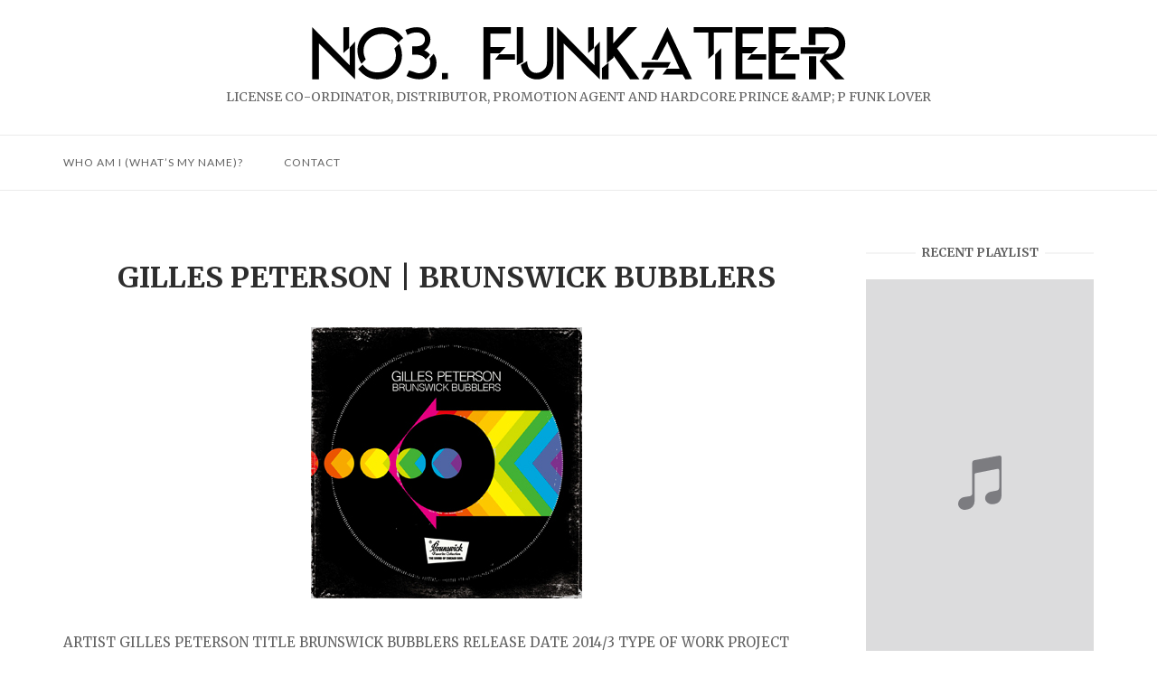

--- FILE ---
content_type: text/html; charset=UTF-8
request_url: https://no3funkateer.com/works/license
body_size: 9449
content:

<!DOCTYPE html>
<html lang="ja">
<head>
<meta charset="UTF-8">
<meta name="viewport" content="width=device-width, initial-scale=1">
<link rel="profile" href="http://gmpg.org/xfn/11">
<link rel="pingback" href="https://no3funkateer.com/xmlrpc.php">

<title>LICENSE | #3.FUNK∆TEER</title>
<meta name='robots' content='max-image-preview:large' />

<!-- All in One SEO Pack 3.3.3 によって Michael Torbert の Semper Fi Web Design[249,284] -->
<meta name="robots" content="noindex,follow" />

<script type="application/ld+json" class="aioseop-schema">{"@context":"https://schema.org","@graph":[{"@type":"Organization","@id":"https://no3funkateer.com/#organization","url":"https://no3funkateer.com/","name":"#3.FUNK\u2206TEER","sameAs":[]},{"@type":"WebSite","@id":"https://no3funkateer.com/#website","url":"https://no3funkateer.com/","name":"#3.FUNK\u2206TEER","publisher":{"@id":"https://no3funkateer.com/#organization"},"potentialAction":{"@type":"SearchAction","target":"https://no3funkateer.com/?s={search_term_string}","query-input":"required name=search_term_string"}},{"@type":"CollectionPage","@id":"https://no3funkateer.com/works/license#collectionpage","url":"https://no3funkateer.com/works/license","inLanguage":"ja","name":"LICENSE","isPartOf":{"@id":"https://no3funkateer.com/#website"}}]}</script>
<link rel="canonical" href="https://no3funkateer.com/works/license" />
			<script type="text/javascript" >
				window.ga=window.ga||function(){(ga.q=ga.q||[]).push(arguments)};ga.l=+new Date;
				ga('create', 'UA-153600413-1', 'auto');
				// Plugins
				
				ga('send', 'pageview');
			</script>
			<script async src="https://www.google-analytics.com/analytics.js"></script>
			<!-- All in One SEO Pack -->
<link rel='dns-prefetch' href='//fonts.googleapis.com' />
<link rel='dns-prefetch' href='//s.w.org' />
<link rel="alternate" type="application/rss+xml" title="#3.FUNK∆TEER &raquo; フィード" href="https://no3funkateer.com/feed" />
<link rel="alternate" type="application/rss+xml" title="#3.FUNK∆TEER &raquo; コメントフィード" href="https://no3funkateer.com/comments/feed" />
<link rel="alternate" type="application/rss+xml" title="#3.FUNK∆TEER &raquo; LICENSE カテゴリーのフィード" href="https://no3funkateer.com/works/license/feed" />
<script type="text/javascript">
window._wpemojiSettings = {"baseUrl":"https:\/\/s.w.org\/images\/core\/emoji\/13.1.0\/72x72\/","ext":".png","svgUrl":"https:\/\/s.w.org\/images\/core\/emoji\/13.1.0\/svg\/","svgExt":".svg","source":{"concatemoji":"https:\/\/no3funkateer.com\/wp-includes\/js\/wp-emoji-release.min.js?ver=5.9.12"}};
/*! This file is auto-generated */
!function(e,a,t){var n,r,o,i=a.createElement("canvas"),p=i.getContext&&i.getContext("2d");function s(e,t){var a=String.fromCharCode;p.clearRect(0,0,i.width,i.height),p.fillText(a.apply(this,e),0,0);e=i.toDataURL();return p.clearRect(0,0,i.width,i.height),p.fillText(a.apply(this,t),0,0),e===i.toDataURL()}function c(e){var t=a.createElement("script");t.src=e,t.defer=t.type="text/javascript",a.getElementsByTagName("head")[0].appendChild(t)}for(o=Array("flag","emoji"),t.supports={everything:!0,everythingExceptFlag:!0},r=0;r<o.length;r++)t.supports[o[r]]=function(e){if(!p||!p.fillText)return!1;switch(p.textBaseline="top",p.font="600 32px Arial",e){case"flag":return s([127987,65039,8205,9895,65039],[127987,65039,8203,9895,65039])?!1:!s([55356,56826,55356,56819],[55356,56826,8203,55356,56819])&&!s([55356,57332,56128,56423,56128,56418,56128,56421,56128,56430,56128,56423,56128,56447],[55356,57332,8203,56128,56423,8203,56128,56418,8203,56128,56421,8203,56128,56430,8203,56128,56423,8203,56128,56447]);case"emoji":return!s([10084,65039,8205,55357,56613],[10084,65039,8203,55357,56613])}return!1}(o[r]),t.supports.everything=t.supports.everything&&t.supports[o[r]],"flag"!==o[r]&&(t.supports.everythingExceptFlag=t.supports.everythingExceptFlag&&t.supports[o[r]]);t.supports.everythingExceptFlag=t.supports.everythingExceptFlag&&!t.supports.flag,t.DOMReady=!1,t.readyCallback=function(){t.DOMReady=!0},t.supports.everything||(n=function(){t.readyCallback()},a.addEventListener?(a.addEventListener("DOMContentLoaded",n,!1),e.addEventListener("load",n,!1)):(e.attachEvent("onload",n),a.attachEvent("onreadystatechange",function(){"complete"===a.readyState&&t.readyCallback()})),(n=t.source||{}).concatemoji?c(n.concatemoji):n.wpemoji&&n.twemoji&&(c(n.twemoji),c(n.wpemoji)))}(window,document,window._wpemojiSettings);
</script>
<style type="text/css">
img.wp-smiley,
img.emoji {
	display: inline !important;
	border: none !important;
	box-shadow: none !important;
	height: 1em !important;
	width: 1em !important;
	margin: 0 0.07em !important;
	vertical-align: -0.1em !important;
	background: none !important;
	padding: 0 !important;
}
</style>
	<link rel='stylesheet' id='wp-block-library-css'  href='https://no3funkateer.com/wp-includes/css/dist/block-library/style.min.css?ver=5.9.12' type='text/css' media='all' />
<style id='global-styles-inline-css' type='text/css'>
body{--wp--preset--color--black: #000000;--wp--preset--color--cyan-bluish-gray: #abb8c3;--wp--preset--color--white: #ffffff;--wp--preset--color--pale-pink: #f78da7;--wp--preset--color--vivid-red: #cf2e2e;--wp--preset--color--luminous-vivid-orange: #ff6900;--wp--preset--color--luminous-vivid-amber: #fcb900;--wp--preset--color--light-green-cyan: #7bdcb5;--wp--preset--color--vivid-green-cyan: #00d084;--wp--preset--color--pale-cyan-blue: #8ed1fc;--wp--preset--color--vivid-cyan-blue: #0693e3;--wp--preset--color--vivid-purple: #9b51e0;--wp--preset--gradient--vivid-cyan-blue-to-vivid-purple: linear-gradient(135deg,rgba(6,147,227,1) 0%,rgb(155,81,224) 100%);--wp--preset--gradient--light-green-cyan-to-vivid-green-cyan: linear-gradient(135deg,rgb(122,220,180) 0%,rgb(0,208,130) 100%);--wp--preset--gradient--luminous-vivid-amber-to-luminous-vivid-orange: linear-gradient(135deg,rgba(252,185,0,1) 0%,rgba(255,105,0,1) 100%);--wp--preset--gradient--luminous-vivid-orange-to-vivid-red: linear-gradient(135deg,rgba(255,105,0,1) 0%,rgb(207,46,46) 100%);--wp--preset--gradient--very-light-gray-to-cyan-bluish-gray: linear-gradient(135deg,rgb(238,238,238) 0%,rgb(169,184,195) 100%);--wp--preset--gradient--cool-to-warm-spectrum: linear-gradient(135deg,rgb(74,234,220) 0%,rgb(151,120,209) 20%,rgb(207,42,186) 40%,rgb(238,44,130) 60%,rgb(251,105,98) 80%,rgb(254,248,76) 100%);--wp--preset--gradient--blush-light-purple: linear-gradient(135deg,rgb(255,206,236) 0%,rgb(152,150,240) 100%);--wp--preset--gradient--blush-bordeaux: linear-gradient(135deg,rgb(254,205,165) 0%,rgb(254,45,45) 50%,rgb(107,0,62) 100%);--wp--preset--gradient--luminous-dusk: linear-gradient(135deg,rgb(255,203,112) 0%,rgb(199,81,192) 50%,rgb(65,88,208) 100%);--wp--preset--gradient--pale-ocean: linear-gradient(135deg,rgb(255,245,203) 0%,rgb(182,227,212) 50%,rgb(51,167,181) 100%);--wp--preset--gradient--electric-grass: linear-gradient(135deg,rgb(202,248,128) 0%,rgb(113,206,126) 100%);--wp--preset--gradient--midnight: linear-gradient(135deg,rgb(2,3,129) 0%,rgb(40,116,252) 100%);--wp--preset--duotone--dark-grayscale: url('#wp-duotone-dark-grayscale');--wp--preset--duotone--grayscale: url('#wp-duotone-grayscale');--wp--preset--duotone--purple-yellow: url('#wp-duotone-purple-yellow');--wp--preset--duotone--blue-red: url('#wp-duotone-blue-red');--wp--preset--duotone--midnight: url('#wp-duotone-midnight');--wp--preset--duotone--magenta-yellow: url('#wp-duotone-magenta-yellow');--wp--preset--duotone--purple-green: url('#wp-duotone-purple-green');--wp--preset--duotone--blue-orange: url('#wp-duotone-blue-orange');--wp--preset--font-size--small: 13px;--wp--preset--font-size--medium: 20px;--wp--preset--font-size--large: 36px;--wp--preset--font-size--x-large: 42px;}.has-black-color{color: var(--wp--preset--color--black) !important;}.has-cyan-bluish-gray-color{color: var(--wp--preset--color--cyan-bluish-gray) !important;}.has-white-color{color: var(--wp--preset--color--white) !important;}.has-pale-pink-color{color: var(--wp--preset--color--pale-pink) !important;}.has-vivid-red-color{color: var(--wp--preset--color--vivid-red) !important;}.has-luminous-vivid-orange-color{color: var(--wp--preset--color--luminous-vivid-orange) !important;}.has-luminous-vivid-amber-color{color: var(--wp--preset--color--luminous-vivid-amber) !important;}.has-light-green-cyan-color{color: var(--wp--preset--color--light-green-cyan) !important;}.has-vivid-green-cyan-color{color: var(--wp--preset--color--vivid-green-cyan) !important;}.has-pale-cyan-blue-color{color: var(--wp--preset--color--pale-cyan-blue) !important;}.has-vivid-cyan-blue-color{color: var(--wp--preset--color--vivid-cyan-blue) !important;}.has-vivid-purple-color{color: var(--wp--preset--color--vivid-purple) !important;}.has-black-background-color{background-color: var(--wp--preset--color--black) !important;}.has-cyan-bluish-gray-background-color{background-color: var(--wp--preset--color--cyan-bluish-gray) !important;}.has-white-background-color{background-color: var(--wp--preset--color--white) !important;}.has-pale-pink-background-color{background-color: var(--wp--preset--color--pale-pink) !important;}.has-vivid-red-background-color{background-color: var(--wp--preset--color--vivid-red) !important;}.has-luminous-vivid-orange-background-color{background-color: var(--wp--preset--color--luminous-vivid-orange) !important;}.has-luminous-vivid-amber-background-color{background-color: var(--wp--preset--color--luminous-vivid-amber) !important;}.has-light-green-cyan-background-color{background-color: var(--wp--preset--color--light-green-cyan) !important;}.has-vivid-green-cyan-background-color{background-color: var(--wp--preset--color--vivid-green-cyan) !important;}.has-pale-cyan-blue-background-color{background-color: var(--wp--preset--color--pale-cyan-blue) !important;}.has-vivid-cyan-blue-background-color{background-color: var(--wp--preset--color--vivid-cyan-blue) !important;}.has-vivid-purple-background-color{background-color: var(--wp--preset--color--vivid-purple) !important;}.has-black-border-color{border-color: var(--wp--preset--color--black) !important;}.has-cyan-bluish-gray-border-color{border-color: var(--wp--preset--color--cyan-bluish-gray) !important;}.has-white-border-color{border-color: var(--wp--preset--color--white) !important;}.has-pale-pink-border-color{border-color: var(--wp--preset--color--pale-pink) !important;}.has-vivid-red-border-color{border-color: var(--wp--preset--color--vivid-red) !important;}.has-luminous-vivid-orange-border-color{border-color: var(--wp--preset--color--luminous-vivid-orange) !important;}.has-luminous-vivid-amber-border-color{border-color: var(--wp--preset--color--luminous-vivid-amber) !important;}.has-light-green-cyan-border-color{border-color: var(--wp--preset--color--light-green-cyan) !important;}.has-vivid-green-cyan-border-color{border-color: var(--wp--preset--color--vivid-green-cyan) !important;}.has-pale-cyan-blue-border-color{border-color: var(--wp--preset--color--pale-cyan-blue) !important;}.has-vivid-cyan-blue-border-color{border-color: var(--wp--preset--color--vivid-cyan-blue) !important;}.has-vivid-purple-border-color{border-color: var(--wp--preset--color--vivid-purple) !important;}.has-vivid-cyan-blue-to-vivid-purple-gradient-background{background: var(--wp--preset--gradient--vivid-cyan-blue-to-vivid-purple) !important;}.has-light-green-cyan-to-vivid-green-cyan-gradient-background{background: var(--wp--preset--gradient--light-green-cyan-to-vivid-green-cyan) !important;}.has-luminous-vivid-amber-to-luminous-vivid-orange-gradient-background{background: var(--wp--preset--gradient--luminous-vivid-amber-to-luminous-vivid-orange) !important;}.has-luminous-vivid-orange-to-vivid-red-gradient-background{background: var(--wp--preset--gradient--luminous-vivid-orange-to-vivid-red) !important;}.has-very-light-gray-to-cyan-bluish-gray-gradient-background{background: var(--wp--preset--gradient--very-light-gray-to-cyan-bluish-gray) !important;}.has-cool-to-warm-spectrum-gradient-background{background: var(--wp--preset--gradient--cool-to-warm-spectrum) !important;}.has-blush-light-purple-gradient-background{background: var(--wp--preset--gradient--blush-light-purple) !important;}.has-blush-bordeaux-gradient-background{background: var(--wp--preset--gradient--blush-bordeaux) !important;}.has-luminous-dusk-gradient-background{background: var(--wp--preset--gradient--luminous-dusk) !important;}.has-pale-ocean-gradient-background{background: var(--wp--preset--gradient--pale-ocean) !important;}.has-electric-grass-gradient-background{background: var(--wp--preset--gradient--electric-grass) !important;}.has-midnight-gradient-background{background: var(--wp--preset--gradient--midnight) !important;}.has-small-font-size{font-size: var(--wp--preset--font-size--small) !important;}.has-medium-font-size{font-size: var(--wp--preset--font-size--medium) !important;}.has-large-font-size{font-size: var(--wp--preset--font-size--large) !important;}.has-x-large-font-size{font-size: var(--wp--preset--font-size--x-large) !important;}
</style>
<link rel='stylesheet' id='wpdm-font-awesome-css'  href='https://no3funkateer.com/wp-content/plugins/download-manager/assets/fontawesome/css/all.min.css?ver=5.9.12' type='text/css' media='all' />
<link rel='stylesheet' id='wpdm-front-bootstrap-css'  href='https://no3funkateer.com/wp-content/plugins/download-manager/assets/bootstrap/css/bootstrap.min.css?ver=5.9.12' type='text/css' media='all' />
<link rel='stylesheet' id='wpdm-front-css'  href='https://no3funkateer.com/wp-content/plugins/download-manager/assets/css/front.css?ver=5.9.12' type='text/css' media='all' />
<link rel='stylesheet' id='parent-style-css'  href='https://no3funkateer.com/wp-content/themes/siteorigin-unwind/style.css?ver=5.9.12' type='text/css' media='all' />
<link rel='stylesheet' id='child-style-css'  href='https://no3funkateer.com/wp-content/themes/UNWIND_child/style.css?ver=5.9.12' type='text/css' media='all' />
<link rel='stylesheet' id='siteorigin-unwind-style-css'  href='https://no3funkateer.com/wp-content/themes/siteorigin-unwind/style.min.css?ver=1.6.1' type='text/css' media='all' />
<link rel='stylesheet' id='siteorigin-google-web-fonts-css'  href='//fonts.googleapis.com/css?family=Lato%3A300%2C400%7CMerriweather%3A400%2C700&#038;ver=5.9.12' type='text/css' media='all' />
<link rel='stylesheet' id='amazonjs-css'  href='https://no3funkateer.com/wp-content/plugins/amazonjs/css/amazonjs.css?ver=0.10' type='text/css' media='all' />
<script type='text/javascript' id='jquery-core-js-extra'>
/* <![CDATA[ */
var pp = {"ajax_url":"https:\/\/no3funkateer.com\/wp-admin\/admin-ajax.php"};
/* ]]> */
</script>
<script type='text/javascript' src='https://no3funkateer.com/wp-includes/js/jquery/jquery.min.js?ver=3.6.0' id='jquery-core-js'></script>
<script type='text/javascript' src='https://no3funkateer.com/wp-includes/js/jquery/jquery-migrate.min.js?ver=3.3.2' id='jquery-migrate-js'></script>
<script type='text/javascript' src='https://no3funkateer.com/wp-content/plugins/download-manager/assets/bootstrap/js/bootstrap.bundle.min.js?ver=5.9.12' id='wpdm-front-bootstrap-js'></script>
<script type='text/javascript' id='frontjs-js-extra'>
/* <![CDATA[ */
var wpdm_url = {"home":"https:\/\/no3funkateer.com\/","site":"https:\/\/no3funkateer.com\/","ajax":"https:\/\/no3funkateer.com\/wp-admin\/admin-ajax.php"};
var wpdm_asset = {"spinner":"<i class=\"fas fa-sun fa-spin\"><\/i>"};
/* ]]> */
</script>
<script type='text/javascript' src='https://no3funkateer.com/wp-content/plugins/download-manager/assets/js/front.js?ver=5.9.12' id='frontjs-js'></script>
<script type='text/javascript' src='https://no3funkateer.com/wp-content/plugins/download-manager/assets/js/chosen.jquery.min.js?ver=5.9.12' id='jquery-choosen-js'></script>
<link rel="https://api.w.org/" href="https://no3funkateer.com/wp-json/" /><link rel="alternate" type="application/json" href="https://no3funkateer.com/wp-json/wp/v2/categories/72" /><link rel="EditURI" type="application/rsd+xml" title="RSD" href="https://no3funkateer.com/xmlrpc.php?rsd" />
<link rel="wlwmanifest" type="application/wlwmanifest+xml" href="https://no3funkateer.com/wp-includes/wlwmanifest.xml" /> 
<meta name="generator" content="WordPress 5.9.12" />

        <script>
            var wpdm_site_url = 'https://no3funkateer.com/';
            var wpdm_home_url = 'https://no3funkateer.com/';
            var ajax_url = 'https://no3funkateer.com/wp-admin/admin-ajax.php';
            var wpdm_ajax_url = 'https://no3funkateer.com/wp-admin/admin-ajax.php';
            var wpdm_ajax_popup = '0';
        </script>
        <style>
            .wpdm-download-link.btn.btn-primary.{
                border-radius: 4px;
            }
        </style>


        <meta name="generator" content="Elementor 3.15.3; features: e_dom_optimization, e_optimized_assets_loading, additional_custom_breakpoints; settings: css_print_method-external, google_font-enabled, font_display-auto">
				<style type="text/css" id="UNWIND_child-settings-custom" data-siteorigin-settings="true">
					blockquote { border-left: 3px solid #000000; }     .button:hover,#page #infinite-handle span button:hover,button:hover,input[type="button"]:hover,input[type="reset"]:hover,input[type="submit"]:hover,.woocommerce #respond input#submit:hover,.woocommerce a.button:hover,.woocommerce button.button:hover,.woocommerce #page #infinite-handle span button:hover,#page #infinite-handle span .woocommerce button:hover,.woocommerce input.button:hover,.woocommerce.single-product .cart button:hover { border-color: #000000; color: #000000; } .button:active,#page #infinite-handle span button:active,.button:focus,#page #infinite-handle span button:focus,button:active,button:focus,input[type="button"]:active,input[type="button"]:focus,input[type="reset"]:active,input[type="reset"]:focus,input[type="submit"]:active,input[type="submit"]:focus,.woocommerce #respond input#submit:active,.woocommerce #respond input#submit:focus,.woocommerce a.button:active,.woocommerce a.button:focus,.woocommerce button.button:active,.woocommerce #page #infinite-handle span button:active,#page #infinite-handle span .woocommerce button:active,.woocommerce button.button:focus,.woocommerce #page #infinite-handle span button:focus,#page #infinite-handle span .woocommerce button:focus,.woocommerce input.button:active,.woocommerce input.button:focus,.woocommerce.single-product .cart button:active,.woocommerce.single-product .cart button:focus { border-color: #000000; color: #000000; }   a { color: #000000; } a:hover,a:focus { color: #dd3333; }    .header-design-4 .main-navigation-bar > .container { height: calc( 30px / 2) 0; }       .comment-navigation a:hover,.posts-navigation a:hover,.post-navigation a:hover { border-color: #000000; color: #000000; }   .pagination .page-numbers:hover { background: #000000; border-color: #000000; }  .pagination .current { background: #000000; border-color: #000000; }    .post-navigation a:hover { color: #000000; }    .breadcrumbs a:hover,.woocommerce .woocommerce-breadcrumb a:hover { color: #000000; }    #secondary .widget a:hover,#colophon .widget a:hover,#masthead-widgets .widget a:hover { color: #000000; }     .widget #wp-calendar tfoot #prev a,.widget #wp-calendar tfoot #next a { color: #000000; } .widget #wp-calendar tfoot #prev a:hover,.widget #wp-calendar tfoot #next a:hover { color: #dd3333; }       #page .widget_tag_cloud a:hover { background: #000000; border-color: #000000; } #masthead { margin-bottom: 30px; }    #masthead .site-branding { padding: 30px 0; }   .header-design-4 #masthead .site-branding { padding: calc( 30px / 2) 0; } #masthead #masthead-widgets { margin: 30px auto; }      .entry-meta span a:hover { color: #000000; }    .more-link:hover .more-text { border: 2px solid #000000; color: #000000; }   .page-links .post-page-numbers:hover,.page-links .post-page-numbers.current { border-color: #000000; color: #000000; }    .blog-layout-grid .archive-entry .more-link .more-text { color: #000000; }   .blog-layout-masonry .archive-entry .more-link .more-text { color: #000000; }   .blog-layout-alternate .archive-entry .entry-content .more-link .more-text { color: #000000; }      .archive .container > .page-header,.search .container > .page-header { margin-bottom: 30px; }                    .jetpack-portfolio-shortcode .portfolio-entry-meta a:hover { color: #000000; }       .comment-list li.comment .comment-reply-link:hover { color: #000000; }  .comment-reply-title #cancel-comment-reply-link:hover { color: #000000; }    #colophon { margin-top: 0px; } #colophon .widgets { padding: 40px 0; }   #colophon.unconstrained-footer .container { padding: 0 0px; }    @media screen and (max-width: 768px) { .main-navigation .menu-toggle { display: block; } .main-navigation > div, .main-navigation > div ul, .main-navigation .shopping-cart { display: none; } } @media screen and (min-width: 769px) { #mobile-navigation { display: none !important; } .main-navigation > div ul { display: block; } .main-navigation .shopping-cart { display: inline-block; } .main-navigation .menu-toggle { display: none; } }				</style>
				<link rel="icon" href="https://no3funkateer.com/wp-content/uploads/2020/05/cropped-N3F-32x32.png" sizes="32x32" />
<link rel="icon" href="https://no3funkateer.com/wp-content/uploads/2020/05/cropped-N3F-192x192.png" sizes="192x192" />
<link rel="apple-touch-icon" href="https://no3funkateer.com/wp-content/uploads/2020/05/cropped-N3F-180x180.png" />
<meta name="msapplication-TileImage" content="https://no3funkateer.com/wp-content/uploads/2020/05/cropped-N3F-270x270.png" />
<meta name="generator" content="WordPress Download Manager 3.0.97" />
            <style>
                                @import url('https://fonts.googleapis.com/css?family=Rubik:400,500');
                


                .w3eden .fetfont,
                .w3eden .btn,
                .w3eden .btn.wpdm-front h3.title,
                .w3eden .wpdm-social-lock-box .IN-widget a span:last-child,
                .w3eden #xfilelist .panel-heading,
                .w3eden .wpdm-frontend-tabs a,
                .w3eden .alert:before,
                .w3eden .panel .panel-heading,
                .w3eden .discount-msg,
                .w3eden .panel.dashboard-panel h3,
                .w3eden #wpdm-dashboard-sidebar .list-group-item,
                .w3eden #package-description .wp-switch-editor,
                .w3eden .w3eden.author-dashbboard .nav.nav-tabs li a,
                .w3eden .wpdm_cart thead th,
                .w3eden #csp .list-group-item,
                .w3eden .modal-title {
                    font-family: Rubik, -apple-system, BlinkMacSystemFont, "Segoe UI", Roboto, Helvetica, Arial, sans-serif, "Apple Color Emoji", "Segoe UI Emoji", "Segoe UI Symbol";
                    text-transform: uppercase;
                    font-weight: 500;
                }
                .w3eden #csp .list-group-item{
                    text-transform: unset;
                }
            </style>
                    <style>

            :root{
                --color-primary: #4a8eff;
                --color-primary-rgb: 74, 142, 255;
                --color-primary-hover: #4a8eff;
                --color-primary-active: #4a8eff;
                --color-secondary: #4a8eff;
                --color-secondary-rgb: 74, 142, 255;
                --color-secondary-hover: #4a8eff;
                --color-secondary-active: #4a8eff;
                --color-success: #18ce0f;
                --color-success-rgb: 24, 206, 15;
                --color-success-hover: #4a8eff;
                --color-success-active: #4a8eff;
                --color-info: #2CA8FF;
                --color-info-rgb: 44, 168, 255;
                --color-info-hover: #2CA8FF;
                --color-info-active: #2CA8FF;
                --color-warning: #f29e0f;
                --color-warning-rgb: 242, 158, 15;
                --color-warning-hover: orange;
                --color-warning-active: orange;
                --color-danger: #ff5062;
                --color-danger-rgb: 255, 80, 98;
                --color-danger-hover: #ff5062;
                --color-danger-active: #ff5062;
                --color-green: #30b570;
                --color-blue: #0073ff;
                --color-purple: #8557D3;
                --color-red: #ff5062;
                --color-muted: rgba(69, 89, 122, 0.6);
                --wpdm-font: Rubik, -apple-system, BlinkMacSystemFont, "Segoe UI", Roboto, Helvetica, Arial, sans-serif, "Apple Color Emoji", "Segoe UI Emoji", "Segoe UI Symbol";
            }
            .wpdm-download-link.btn.btn-primary{
                border-radius: 4px;
            }


        </style>
        </head>

<body class="archive category category-license category-72 css3-animations hfeed header-design-2 no-js page-layout-default page-layout-hide-masthead page-layout-hide-footer-widgets sticky-menu sidebar wc-columns-3 elementor-default elementor-kit-840">
<svg xmlns="http://www.w3.org/2000/svg" viewBox="0 0 0 0" width="0" height="0" focusable="false" role="none" style="visibility: hidden; position: absolute; left: -9999px; overflow: hidden;" ><defs><filter id="wp-duotone-dark-grayscale"><feColorMatrix color-interpolation-filters="sRGB" type="matrix" values=" .299 .587 .114 0 0 .299 .587 .114 0 0 .299 .587 .114 0 0 .299 .587 .114 0 0 " /><feComponentTransfer color-interpolation-filters="sRGB" ><feFuncR type="table" tableValues="0 0.49803921568627" /><feFuncG type="table" tableValues="0 0.49803921568627" /><feFuncB type="table" tableValues="0 0.49803921568627" /><feFuncA type="table" tableValues="1 1" /></feComponentTransfer><feComposite in2="SourceGraphic" operator="in" /></filter></defs></svg><svg xmlns="http://www.w3.org/2000/svg" viewBox="0 0 0 0" width="0" height="0" focusable="false" role="none" style="visibility: hidden; position: absolute; left: -9999px; overflow: hidden;" ><defs><filter id="wp-duotone-grayscale"><feColorMatrix color-interpolation-filters="sRGB" type="matrix" values=" .299 .587 .114 0 0 .299 .587 .114 0 0 .299 .587 .114 0 0 .299 .587 .114 0 0 " /><feComponentTransfer color-interpolation-filters="sRGB" ><feFuncR type="table" tableValues="0 1" /><feFuncG type="table" tableValues="0 1" /><feFuncB type="table" tableValues="0 1" /><feFuncA type="table" tableValues="1 1" /></feComponentTransfer><feComposite in2="SourceGraphic" operator="in" /></filter></defs></svg><svg xmlns="http://www.w3.org/2000/svg" viewBox="0 0 0 0" width="0" height="0" focusable="false" role="none" style="visibility: hidden; position: absolute; left: -9999px; overflow: hidden;" ><defs><filter id="wp-duotone-purple-yellow"><feColorMatrix color-interpolation-filters="sRGB" type="matrix" values=" .299 .587 .114 0 0 .299 .587 .114 0 0 .299 .587 .114 0 0 .299 .587 .114 0 0 " /><feComponentTransfer color-interpolation-filters="sRGB" ><feFuncR type="table" tableValues="0.54901960784314 0.98823529411765" /><feFuncG type="table" tableValues="0 1" /><feFuncB type="table" tableValues="0.71764705882353 0.25490196078431" /><feFuncA type="table" tableValues="1 1" /></feComponentTransfer><feComposite in2="SourceGraphic" operator="in" /></filter></defs></svg><svg xmlns="http://www.w3.org/2000/svg" viewBox="0 0 0 0" width="0" height="0" focusable="false" role="none" style="visibility: hidden; position: absolute; left: -9999px; overflow: hidden;" ><defs><filter id="wp-duotone-blue-red"><feColorMatrix color-interpolation-filters="sRGB" type="matrix" values=" .299 .587 .114 0 0 .299 .587 .114 0 0 .299 .587 .114 0 0 .299 .587 .114 0 0 " /><feComponentTransfer color-interpolation-filters="sRGB" ><feFuncR type="table" tableValues="0 1" /><feFuncG type="table" tableValues="0 0.27843137254902" /><feFuncB type="table" tableValues="0.5921568627451 0.27843137254902" /><feFuncA type="table" tableValues="1 1" /></feComponentTransfer><feComposite in2="SourceGraphic" operator="in" /></filter></defs></svg><svg xmlns="http://www.w3.org/2000/svg" viewBox="0 0 0 0" width="0" height="0" focusable="false" role="none" style="visibility: hidden; position: absolute; left: -9999px; overflow: hidden;" ><defs><filter id="wp-duotone-midnight"><feColorMatrix color-interpolation-filters="sRGB" type="matrix" values=" .299 .587 .114 0 0 .299 .587 .114 0 0 .299 .587 .114 0 0 .299 .587 .114 0 0 " /><feComponentTransfer color-interpolation-filters="sRGB" ><feFuncR type="table" tableValues="0 0" /><feFuncG type="table" tableValues="0 0.64705882352941" /><feFuncB type="table" tableValues="0 1" /><feFuncA type="table" tableValues="1 1" /></feComponentTransfer><feComposite in2="SourceGraphic" operator="in" /></filter></defs></svg><svg xmlns="http://www.w3.org/2000/svg" viewBox="0 0 0 0" width="0" height="0" focusable="false" role="none" style="visibility: hidden; position: absolute; left: -9999px; overflow: hidden;" ><defs><filter id="wp-duotone-magenta-yellow"><feColorMatrix color-interpolation-filters="sRGB" type="matrix" values=" .299 .587 .114 0 0 .299 .587 .114 0 0 .299 .587 .114 0 0 .299 .587 .114 0 0 " /><feComponentTransfer color-interpolation-filters="sRGB" ><feFuncR type="table" tableValues="0.78039215686275 1" /><feFuncG type="table" tableValues="0 0.94901960784314" /><feFuncB type="table" tableValues="0.35294117647059 0.47058823529412" /><feFuncA type="table" tableValues="1 1" /></feComponentTransfer><feComposite in2="SourceGraphic" operator="in" /></filter></defs></svg><svg xmlns="http://www.w3.org/2000/svg" viewBox="0 0 0 0" width="0" height="0" focusable="false" role="none" style="visibility: hidden; position: absolute; left: -9999px; overflow: hidden;" ><defs><filter id="wp-duotone-purple-green"><feColorMatrix color-interpolation-filters="sRGB" type="matrix" values=" .299 .587 .114 0 0 .299 .587 .114 0 0 .299 .587 .114 0 0 .299 .587 .114 0 0 " /><feComponentTransfer color-interpolation-filters="sRGB" ><feFuncR type="table" tableValues="0.65098039215686 0.40392156862745" /><feFuncG type="table" tableValues="0 1" /><feFuncB type="table" tableValues="0.44705882352941 0.4" /><feFuncA type="table" tableValues="1 1" /></feComponentTransfer><feComposite in2="SourceGraphic" operator="in" /></filter></defs></svg><svg xmlns="http://www.w3.org/2000/svg" viewBox="0 0 0 0" width="0" height="0" focusable="false" role="none" style="visibility: hidden; position: absolute; left: -9999px; overflow: hidden;" ><defs><filter id="wp-duotone-blue-orange"><feColorMatrix color-interpolation-filters="sRGB" type="matrix" values=" .299 .587 .114 0 0 .299 .587 .114 0 0 .299 .587 .114 0 0 .299 .587 .114 0 0 " /><feComponentTransfer color-interpolation-filters="sRGB" ><feFuncR type="table" tableValues="0.098039215686275 1" /><feFuncG type="table" tableValues="0 0.66274509803922" /><feFuncB type="table" tableValues="0.84705882352941 0.41960784313725" /><feFuncA type="table" tableValues="1 1" /></feComponentTransfer><feComposite in2="SourceGraphic" operator="in" /></filter></defs></svg>
<div id="page" class="hfeed site">
	<a class="skip-link screen-reader-text" href="#content">Skip to content</a>

			<header id="masthead" class="site-header">

			
				<div class="container">
		<div class="site-branding">
			<a href="https://no3funkateer.com/" rel="home">
			<span class="screen-reader-text">Home</span><img src="https://no3funkateer.com/wp-content/uploads/2020/05/NO3FUNKATEER-LOGO.svg" class="attachment-full size-full" alt="#3.FUNK∆TEER" loading="lazy" /></a>							<p class="site-description">LICENSE CO-ORDINATOR, DISTRIBUTOR, PROMOTION AGENT AND HARDCORE PRINCE &amp;AMP; P FUNK LOVER</p>
					</div><!-- .site-branding -->
	</div><!-- .container -->

<div class="top-bar sticky-bar sticky-menu">
	<div class="container">

			<nav id="site-navigation" class="main-navigation" role="navigation">
							<button id="mobile-menu-button" class="menu-toggle" aria-controls="primary-menu" aria-expanded="false">				<svg version="1.1" class="svg-icon-menu" xmlns="http://www.w3.org/2000/svg" xmlns:xlink="http://www.w3.org/1999/xlink" width="27" height="32" viewBox="0 0 27 32">
					<path d="M27.429 24v2.286q0 0.464-0.339 0.804t-0.804 0.339h-25.143q-0.464 0-0.804-0.339t-0.339-0.804v-2.286q0-0.464 0.339-0.804t0.804-0.339h25.143q0.464 0 0.804 0.339t0.339 0.804zM27.429 14.857v2.286q0 0.464-0.339 0.804t-0.804 0.339h-25.143q-0.464 0-0.804-0.339t-0.339-0.804v-2.286q0-0.464 0.339-0.804t0.804-0.339h25.143q0.464 0 0.804 0.339t0.339 0.804zM27.429 5.714v2.286q0 0.464-0.339 0.804t-0.804 0.339h-25.143q-0.464 0-0.804-0.339t-0.339-0.804v-2.286q0-0.464 0.339-0.804t0.804-0.339h25.143q0.464 0 0.804 0.339t0.339 0.804z"></path>
				</svg>
			</button>
				<div class="menu-menu-container"><ul id="primary-menu" class="menu"><li id="menu-item-1221" class="menu-item menu-item-type-post_type menu-item-object-page menu-item-1221"><a href="https://no3funkateer.com/who-am-i">Who am I (What&#8217;s My Name)?</a></li>
<li id="menu-item-1217" class="menu-item menu-item-type-post_type menu-item-object-page menu-item-1217"><a href="https://no3funkateer.com/contact">CONTACT</a></li>
</ul></div>			</nav><!-- #site-navigation -->
	<div id="mobile-navigation"></div>
	
		<div class="social-search">
											</div>

	</div><!-- .container -->

	</div><!-- .top-bar -->

		</header><!-- #masthead -->
	
	<div id="content" class="site-content">
		<div class="container">

	
	
	<div id="primary" class="content-area">

		<main id="main" class="site-main">

			

<article id="post-1969" class="archive-entry post-1969 post type-post status-publish format-standard has-post-thumbnail hentry category-license category-works">
	<header class="entry-header">
					<div class="entry-meta">
				
	
	
	
	
			</div><!-- .entry-meta -->
		
		<h2 class="entry-title"><a href="https://no3funkateer.com/works/gilles-peterson-brunswick-bubblers" rel="bookmark">GILLES PETERSON | BRUNSWICK BUBBLERS</a></h2>	</header><!-- .entry-header -->

			<div class="entry-thumbnail">
			<a href="https://no3funkateer.com/works/gilles-peterson-brunswick-bubblers">
				<img width="300" height="300" src="https://no3funkateer.com/wp-content/uploads/2020/05/GILLES-PETERSON-BRUNSWICK_300.jpg" class="aligncenter wp-post-image" alt="GILLES PETERSON | BRUNSWICK BUBBLERS" srcset="https://no3funkateer.com/wp-content/uploads/2020/05/GILLES-PETERSON-BRUNSWICK_300.jpg 300w, https://no3funkateer.com/wp-content/uploads/2020/05/GILLES-PETERSON-BRUNSWICK_300-150x150.jpg 150w" sizes="(max-width: 300px) 100vw, 300px" />			</a>
		</div>
	
	<div class="entry-content">
		ARTIST GILLES PETERSON TITLE BRUNSWICK BUBBLERS RELEASE DATE 2014/3 TYPE OF WORK PROJECT DIRECTION TRACKLIST 0<a class="excerpt" href="https://no3funkateer.com/works/gilles-peterson-brunswick-bubblers"> -READ MORE</a>	</div><!-- .entry-content -->

</article><!-- #post-## -->

<article id="post-1921" class="archive-entry post-1921 post type-post status-publish format-standard has-post-thumbnail hentry category-license category-works">
	<header class="entry-header">
					<div class="entry-meta">
				
	
	
	
	
			</div><!-- .entry-meta -->
		
		<h2 class="entry-title"><a href="https://no3funkateer.com/works/j-rocc-salsoul-vs-west-end" rel="bookmark">J.ROCC | SALSOUL VS. WEST END -NO STOPPIN-</a></h2>	</header><!-- .entry-header -->

			<div class="entry-thumbnail">
			<a href="https://no3funkateer.com/works/j-rocc-salsoul-vs-west-end">
				<img width="300" height="300" src="https://no3funkateer.com/wp-content/uploads/2022/05/J.ROCC-SALSOUL-VS-WEST-END_300.jpg" class="aligncenter wp-post-image" alt="" loading="lazy" srcset="https://no3funkateer.com/wp-content/uploads/2022/05/J.ROCC-SALSOUL-VS-WEST-END_300.jpg 300w, https://no3funkateer.com/wp-content/uploads/2022/05/J.ROCC-SALSOUL-VS-WEST-END_300-150x150.jpg 150w" sizes="(max-width: 300px) 100vw, 300px" />			</a>
		</div>
	
	<div class="entry-content">
		ARTIST J.ROCC TITLE J.ROCC | SALSOUL VS WEST END &#8211; NO STOPPIN’ &#8211; RELEASE DATE 2015/05 TYPE OF WORK<a class="excerpt" href="https://no3funkateer.com/works/j-rocc-salsoul-vs-west-end"> -READ MORE</a>	</div><!-- .entry-content -->

</article><!-- #post-## -->

<article id="post-1805" class="archive-entry post-1805 post type-post status-publish format-standard has-post-thumbnail hentry category-license category-works">
	<header class="entry-header">
					<div class="entry-meta">
				
	
	
	
	
			</div><!-- .entry-meta -->
		
		<h2 class="entry-title"><a href="https://no3funkateer.com/works/amp-fiddler-motor-city-booty" rel="bookmark">AMP FIDDLER | MOTOR CITY BOOTY</a></h2>	</header><!-- .entry-header -->

			<div class="entry-thumbnail">
			<a href="https://no3funkateer.com/works/amp-fiddler-motor-city-booty">
				<img width="300" height="300" src="https://no3funkateer.com/wp-content/uploads/2020/05/AMP-FIDDLER-MOTOR-CITY-BOOTY_300.jpg" class="aligncenter wp-post-image" alt="AMP FIDDLER | MOTOR CITY BOOTY" loading="lazy" srcset="https://no3funkateer.com/wp-content/uploads/2020/05/AMP-FIDDLER-MOTOR-CITY-BOOTY_300.jpg 300w, https://no3funkateer.com/wp-content/uploads/2020/05/AMP-FIDDLER-MOTOR-CITY-BOOTY_300-150x150.jpg 150w" sizes="(max-width: 300px) 100vw, 300px" />			</a>
		</div>
	
	<div class="entry-content">
		ARTIST AMP FIDDLER TITLE MOTOR CITY BOOTY RELEASE DATE 2016/12/21 TYPE OF WORK PROJECT DIRECTION TRACKLIST01. <a class="excerpt" href="https://no3funkateer.com/works/amp-fiddler-motor-city-booty"> -READ MORE</a>	</div><!-- .entry-content -->

</article><!-- #post-## -->

<article id="post-1746" class="archive-entry post-1746 post type-post status-publish format-standard has-post-thumbnail hentry category-license category-works">
	<header class="entry-header">
					<div class="entry-meta">
				
	
	
	
	
			</div><!-- .entry-meta -->
		
		<h2 class="entry-title"><a href="https://no3funkateer.com/works/knxwledge-knxwledge" rel="bookmark">KNXWLEDGE | KNXWLEDGE – MIXED BY DJ KIYO</a></h2>	</header><!-- .entry-header -->

			<div class="entry-thumbnail">
			<a href="https://no3funkateer.com/works/knxwledge-knxwledge">
				<img width="300" height="300" src="https://no3funkateer.com/wp-content/uploads/2020/05/KNXWLEDGE_300.jpg" class="aligncenter wp-post-image" alt="KNXWLEDGE - KNXWLEDGE MIXED BY DJ KIYO" loading="lazy" srcset="https://no3funkateer.com/wp-content/uploads/2020/05/KNXWLEDGE_300.jpg 300w, https://no3funkateer.com/wp-content/uploads/2020/05/KNXWLEDGE_300-150x150.jpg 150w" sizes="(max-width: 300px) 100vw, 300px" />			</a>
		</div>
	
	<div class="entry-content">
		ARTIST KNXWLEDGE TITLE KNXWLEDGE – MIXED BY DJ KIYO RELEASE DATE 2014/7/23 TYPE OF WORK PROJECT DIRECTION TRAC<a class="excerpt" href="https://no3funkateer.com/works/knxwledge-knxwledge"> -READ MORE</a>	</div><!-- .entry-content -->

</article><!-- #post-## -->

		</main><!-- #main -->
	</div><!-- #primary -->


<aside id="secondary" class="widget-area">
	<aside id="custom_html-3" class="widget_text widget widget_custom_html"><h2 class="widget-title heading-strike">Recent Playlist</h2><div class="textwidget custom-html-widget"><iframe allow="autoplay *; encrypted-media *;" frameborder="0" height="450" style="width:100%;max-width:660px;overflow:hidden;background:transparent;" sandbox="allow-forms allow-popups allow-same-origin allow-scripts allow-storage-access-by-user-activation allow-top-navigation-by-user-activation" src="https://embed.music.apple.com/jp/playlist/smpld-james-brown-friends/pl.u-V9D7gBEijJ0VVb"></iframe></div></aside>
		<aside id="recent-posts-2" class="widget widget_recent_entries">
		<h2 class="widget-title heading-strike">Recent Posts</h2>
		<ul>
											<li>
					<a href="https://no3funkateer.com/works/adrian-younge-ali-shaheed-muhammad-roy-ayers">ADRIAN YOUNGE &#038; ALI SHAHEED MUHAMMAD | ROY AYERS</a>
									</li>
											<li>
					<a href="https://no3funkateer.com/works/gilles-peterson-brunswick-bubblers">GILLES PETERSON | BRUNSWICK BUBBLERS</a>
									</li>
											<li>
					<a href="https://no3funkateer.com/works/j-rocc-salsoul-vs-west-end">J.ROCC | SALSOUL VS. WEST END -NO STOPPIN-</a>
									</li>
											<li>
					<a href="https://no3funkateer.com/works/adrian-younge-ali-shaeed-muhammad-jazz-is-dead-011">ADRIAN YOUNGE &#038; ALI SHAHEED MUHAMMAD | JAZZ IS DEAD 011</a>
									</li>
											<li>
					<a href="https://no3funkateer.com/works/amp-fiddler-motor-city-booty">AMP FIDDLER | MOTOR CITY BOOTY</a>
									</li>
											<li>
					<a href="https://no3funkateer.com/works/knxwledge-knxwledge">KNXWLEDGE | KNXWLEDGE – MIXED BY DJ KIYO</a>
									</li>
					</ul>

		</aside></aside><!-- #secondary -->
		</div><!-- .container -->
	</div><!-- #content -->

	<footer id="colophon" class="site-footer ">

					<div class="container">
							</div>
		
		<div class="site-info">
			<div class="container">
				<span>2026 &copy; #3.FUNK∆TEER</span>&nbsp;			</div><!-- .container -->
		</div><!-- .site-info -->
	</footer><!-- #colophon -->
</div><!-- #page -->

	<div id="scroll-to-top">
		<span class="screen-reader-text">Scroll to top</span>
					<svg version="1.1" xmlns="http://www.w3.org/2000/svg" width="55" height="32" viewBox="0 0 55 32">
				<path fill="#fff" d="M50.276 32l-22.829-22.829-22.829 22.829-4.553-4.553 27.382-27.415 27.415 27.415z"></path>
			</svg>
				</div>

<script type='text/javascript' src='https://no3funkateer.com/wp-includes/js/jquery/jquery.form.min.js?ver=4.3.0' id='jquery-form-js'></script>
<script type='text/javascript' src='https://no3funkateer.com/wp-content/themes/siteorigin-unwind/js/jquery.fitvids.min.js?ver=1.1' id='jquery-fitvids-js'></script>
<script type='text/javascript' src='https://no3funkateer.com/wp-content/themes/siteorigin-unwind/js/unwind.min.js?ver=1.6.1' id='siteorigin-unwind-script-js'></script>
<script type='text/javascript' src='https://no3funkateer.com/wp-content/themes/siteorigin-unwind/js/skip-link-focus-fix.min.js?ver=20130115' id='siteorigin-unwind-skip-link-focus-fix-js'></script>

</body>
</html>


--- FILE ---
content_type: text/css
request_url: https://no3funkateer.com/wp-content/themes/siteorigin-unwind/style.css?ver=5.9.12
body_size: 17581
content:
/*!
Theme Name: SiteOrigin Unwind
Author: SiteOrigin
Author URI: https://siteorigin.com/
Theme URI: https://siteorigin.com/theme/unwind/
Description: Unwind is a modern theme for creators. A stunning integrated posts slider, clean lines and crisp typography make it the perfect canvas for bloggers. Complete WooCommerce integration usually only found in premium themes makes Unwind ideal for selling. We know standing out from the crowd is important. Unwind now offers four header layouts and five blog layouts, making it easy to create a unique look and feel to suit your brand. Unwind is fully responsive and mobile ready, it also features a bold full screen search, smooth back to top button and integrations for all of your favourite plugins like Jetpack Infinite Scroll and Page Builder by SiteOrigin. For assistance, check out our <a href="https://siteorigin.com/unwind-documentation/">theme documentation</a> (https://siteorigin.com/unwind-documentation/) or ask a question on our <a href="https://siteorigin.com/thread/">support forum</a> (https://siteorigin.com/thread/).
Version: 1.6.1
License: GNU General Public License v2 or later
License URI: http://www.gnu.org/licenses/gpl-2.0.html
Text Domain: siteorigin-unwind
Tags: one-column, two-columns, custom-background, custom-colors, custom-header, custom-menu, custom-logo, featured-images, full-width-template, sticky-post, theme-options, translation-ready, blog, e-commerce
*/
/*--------------------------------------------------------------
>>> IMPORTANT NOTICE:
----------------------------------------------------------------
Please don't edit below, changes will be lost during the theme 
update process. If you need to make CSS modifications try
https://wordpress.org/plugins/so-css/.
--------------------------------------------------------------*/
/*--------------------------------------------------------------
# Normalize
--------------------------------------------------------------*/
html {
  font-family: sans-serif;
  -webkit-text-size-adjust: 100%;
  -ms-text-size-adjust: 100%; }

body {
  margin: 0; }

article,
aside,
details,
figcaption,
figure,
footer,
header,
main,
menu,
nav,
section,
summary {
  display: block; }

audio,
canvas,
progress,
video {
  display: inline-block;
  vertical-align: baseline; }

audio:not([controls]) {
  display: none;
  height: 0; }

[hidden],
template {
  display: none; }

a {
  background-color: transparent; }

a:active,
a:hover {
  outline: 0; }

abbr[title] {
  border-bottom: 1px dotted; }

b,
strong {
  font-weight: bold; }

dfn {
  font-style: italic; }

h1 {
  font-size: 2em;
  margin: 0.67em 0; }

mark {
  background: #ff0;
  color: #000; }

small {
  font-size: 80%; }

sub,
sup {
  font-size: 75%;
  line-height: 0;
  position: relative;
  vertical-align: baseline; }

sup {
  top: -0.5em; }

sub {
  bottom: -0.25em; }

img {
  border: 0; }

svg:not(:root) {
  overflow: hidden; }

figure {
  margin: 0; }

hr {
  box-sizing: content-box;
  height: 0; }

pre {
  overflow: auto; }

code,
kbd,
pre,
samp {
  font-family: monospace, monospace;
  font-size: 1em; }

button,
input,
optgroup,
select,
textarea {
  color: inherit;
  font: inherit;
  margin: 0; }

button {
  overflow: visible; }

button,
select {
  text-transform: none; }

button,
html input[type="button"],
input[type="reset"],
input[type="submit"] {
  -webkit-appearance: button;
  cursor: pointer; }

button[disabled],
html input[disabled] {
  cursor: default; }

button::-moz-focus-inner,
input::-moz-focus-inner {
  border: 0;
  padding: 0; }

input {
  line-height: normal; }

input[type="checkbox"],
input[type="radio"] {
  box-sizing: border-box;
  padding: 0; }

input[type="number"]::-webkit-inner-spin-button,
input[type="number"]::-webkit-outer-spin-button {
  height: auto; }

input[type="search"] {
  -webkit-appearance: textfield;
  box-sizing: content-box; }

input[type="search"]::-webkit-search-cancel-button,
input[type="search"]::-webkit-search-decoration {
  -webkit-appearance: none; }

fieldset {
  border: 1px solid #c0c0c0;
  margin: 0 2px;
  padding: 0.35em 0.625em 0.75em; }

legend {
  border: 0;
  padding: 0; }

textarea {
  overflow: auto; }

optgroup {
  font-weight: bold; }

table {
  border-collapse: collapse;
  border-spacing: 0; }

td,
th {
  padding: 0; }

/*--------------------------------------------------------------
# Typography
--------------------------------------------------------------*/
html {
  font-size: 93.75%; }

body,
button,
input,
select,
textarea {
  color: #626262;
  font-family: "Merriweather", serif;
  font-size: 15px;
  font-size: 1em;
  -webkit-font-smoothing: subpixel-antialiased;
  -moz-osx-font-smoothing: auto;
  font-weight: 400;
  line-height: 1.8666; }

.site-content {
  -ms-word-wrap: break-word;
  word-wrap: break-word; }

/*--------------------------------------------------------------
## Headings
--------------------------------------------------------------*/
h1,
h2,
h3,
h4,
h5,
h6 {
  color: #2d2d2d;
  font-family: "Merriweather", serif;
  font-weight: 700;
  margin: 1em 0; }

h1 {
  font-size: 34.1328px;
  font-size: 2.1333rem; }

h2 {
  font-size: 29.8656px;
  font-size: 1.8666rem; }

h3 {
  font-size: 25.6px;
  font-size: 1.6rem; }

h4 {
  font-size: 21.3328px;
  font-size: 1.3333rem; }

h5 {
  font-size: 19.2px;
  font-size: 1.2rem; }

h6 {
  font-size: 17.0656px;
  font-size: 1.0666rem; }

.heading-strike {
  display: -webkit-box;
  display: -moz-box;
  display: box;
  display: -webkit-flex;
  display: -moz-flex;
  display: -ms-flexbox;
  display: flex;
  -webkit-box-orient: horizontal;
  -moz-box-orient: horizontal;
  box-orient: horizontal;
  -webkit-box-direction: normal;
  -moz-box-direction: normal;
  box-direction: normal;
  -webkit-flex-direction: row;
  -moz-flex-direction: row;
  flex-direction: row;
  -ms-flex-direction: row;
  -webkit-box-pack: center;
  -moz-box-pack: center;
  box-pack: center;
  -webkit-justify-content: center;
  -moz-justify-content: center;
  -ms-justify-content: center;
  -o-justify-content: center;
  justify-content: center;
  -ms-flex-pack: center;
  text-align: center;
  text-transform: uppercase; }
  .heading-strike:before, .heading-strike:after {
    align-self: center;
    background-color: #f4f4f4;
    content: '\a0';
    -webkit-flex-grow: 1;
    -moz-flex-grow: 1;
    flex-grow: 1;
    -ms-flex-positive: 1;
    height: 2px; }
  .heading-strike:before {
    margin-right: 7px; }
  .heading-strike:after {
    margin-left: 7px; }

/*--------------------------------------------------------------
## Copy
--------------------------------------------------------------*/
p {
  margin: 0 0 1.9833em; }

dfn,
cite,
em,
i {
  font-style: italic; }

blockquote {
  border-left: 3px solid #24c48a;
  color: #828282;
  font-style: italic;
  margin: 0 0 2.25em;
  padding: .5em 0 .55em 1.3333em; }
  blockquote p {
    margin-bottom: 0; }

address {
  margin: 0 0 1.9833; }

pre {
  background: #eee;
  font-family: "Courier 10 Pitch", Courier, monospace;
  font-size: 15px;
  font-size: 0.9375rem;
  line-height: 1.6;
  margin-bottom: 1.9833;
  max-width: 100%;
  overflow: auto;
  padding: 1.6em; }

code,
kbd,
tt,
var {
  font-family: Monaco, Consolas, "Andale Mono", "DejaVu Sans Mono", monospace;
  font-size: 15px;
  font-size: 0.9375rem; }

abbr,
acronym {
  border-bottom: 1px dotted #626262;
  cursor: help; }

mark,
ins {
  background: #fff9c0;
  text-decoration: none; }

big {
  font-size: 125%; }

/*--------------------------------------------------------------
# Elements
--------------------------------------------------------------*/
html {
  box-sizing: border-box; }

*,
*:before,
*:after {
  /* Inherit box-sizing to make it easier to change the property for components that leverage other behavior; see http://css-tricks.com/inheriting-box-sizing-probably-slightly-better-best-practice/ */
  box-sizing: inherit; }

body {
  background: #fff;
  /* Fallback for when there is no custom background color defined. */ }

blockquote, q {
  quotes: "" ""; }
  blockquote:before, blockquote:after, q:before, q:after {
    content: ""; }

hr {
  background-color: #f4f4f4;
  border: 0;
  height: 1px;
  margin-bottom: 1.9833em; }

img {
  height: auto;
  /* Make sure images are scaled correctly. */
  max-width: 100%;
  /* Adhere to container width. */ }

/*--------------------------------------------------------------
## Lists
--------------------------------------------------------------*/
ul,
ol {
  margin: 0 0 2.25em 2.4em;
  padding: 0; }
  ul li,
  ol li {
    padding-bottom: .2em; }

ul {
  list-style: disc; }

ol {
  list-style: decimal; }

li > ul,
li > ol {
  margin: 0 0 0 2.4em; }

dt {
  font-weight: bold; }

dd {
  margin: 0 0 0 2.4em; }

/*--------------------------------------------------------------
## Tables
--------------------------------------------------------------*/
table {
  border: 1px solid #ebebeb;
  font-family: "Lato", sans-serif;
  margin: 0 0 1.9833em;
  max-width: 100%;
  text-align: left;
  width: 100%; }
  table a {
    text-decoration: none; }
  table thead tr {
    background: #f4f4f4; }
  table thead th {
    color: #2d2d2d;
    font-size: 13.8656px;
    font-size: 0.8666rem;
    letter-spacing: 1px;
    padding: 1.4306em 1.4665em;
    text-transform: uppercase; }
  table tr:nth-child(2n+2) {
    background: #f4f4f4; }
  table th,
  table td {
    padding: 1.1999em 1.4665em; }
    @media (max-width: 768px) {
      table th,
      table td {
        padding: 2%; } }

/*--------------------------------------------------------------
# Forms
--------------------------------------------------------------*/
.button, #page #infinite-handle span button,
button,
input[type="button"],
input[type="reset"],
input[type="submit"],
.woocommerce #respond input#submit,
.woocommerce a.button,
.woocommerce button.button,
.woocommerce #page #infinite-handle span button,
#page #infinite-handle span .woocommerce button,
.woocommerce input.button,
.woocommerce.single-product .cart button {
  background: #fff;
  border: 2px solid;
  border-color: #ebebeb;
  border-radius: 0;
  color: #2d2d2d;
  font-family: "Lato", sans-serif;
  font-size: 13.8656px;
  font-size: 0.8666rem;
  line-height: 1;
  letter-spacing: 1.5px;
  outline-style: none;
  padding: 1em 1.923em;
  transition: .3s;
  text-decoration: none;
  text-transform: uppercase; }
  .button:hover, #page #infinite-handle span button:hover,
  button:hover,
  input[type="button"]:hover,
  input[type="reset"]:hover,
  input[type="submit"]:hover,
  .woocommerce #respond input#submit:hover,
  .woocommerce a.button:hover,
  .woocommerce button.button:hover,
  .woocommerce #page #infinite-handle span button:hover,
  #page #infinite-handle span .woocommerce button:hover,
  .woocommerce input.button:hover,
  .woocommerce.single-product .cart button:hover {
    background: #fff;
    border-color: #24c48a;
    color: #24c48a; }
  .button:active, #page #infinite-handle span button:active, .button:focus, #page #infinite-handle span button:focus,
  button:active,
  button:focus,
  input[type="button"]:active,
  input[type="button"]:focus,
  input[type="reset"]:active,
  input[type="reset"]:focus,
  input[type="submit"]:active,
  input[type="submit"]:focus,
  .woocommerce #respond input#submit:active,
  .woocommerce #respond input#submit:focus,
  .woocommerce a.button:active,
  .woocommerce a.button:focus,
  .woocommerce button.button:active,
  .woocommerce #page #infinite-handle span button:active,
  #page #infinite-handle span .woocommerce button:active,
  .woocommerce button.button:focus,
  .woocommerce #page #infinite-handle span button:focus,
  #page #infinite-handle span .woocommerce button:focus,
  .woocommerce input.button:active,
  .woocommerce input.button:focus,
  .woocommerce.single-product .cart button:active,
  .woocommerce.single-product .cart button:focus {
    border-color: #24c48a;
    color: #24c48a; }

input[type="text"],
input[type="email"],
input[type="url"],
input[type="password"],
input[type="search"],
input[type="number"],
input[type="tel"],
input[type="range"],
input[type="date"],
input[type="month"],
input[type="week"],
input[type="time"],
input[type="datetime"],
input[type="datetime-local"],
input[type="color"],
textarea {
  color: #adadad;
  border: 1px solid #ebebeb; }
  input[type="text"]:focus,
  input[type="email"]:focus,
  input[type="url"]:focus,
  input[type="password"]:focus,
  input[type="search"]:focus,
  input[type="number"]:focus,
  input[type="tel"]:focus,
  input[type="range"]:focus,
  input[type="date"]:focus,
  input[type="month"]:focus,
  input[type="week"]:focus,
  input[type="time"]:focus,
  input[type="datetime"]:focus,
  input[type="datetime-local"]:focus,
  input[type="color"]:focus,
  textarea:focus {
    color: #626262;
    outline: none; }

select {
  border: 1px solid #ebebeb;
  max-width: 100%; }

input[type="text"],
input[type="email"],
input[type="url"],
input[type="password"],
input[type="search"],
input[type="number"],
input[type="tel"],
input[type="range"],
input[type="date"],
input[type="month"],
input[type="week"],
input[type="time"],
input[type="datetime"],
input[type="datetime-local"],
input[type="color"] {
  font-size: 14px;
  outline: none;
  padding: 5px 15px; }

textarea {
  outline: none;
  padding: 5px 15px;
  width: 100%; }

/*--------------------------------------------------------------
# Navigation
--------------------------------------------------------------*/
/*--------------------------------------------------------------
## Links
--------------------------------------------------------------*/
a {
  color: #24c48a;
  text-decoration: none; }
  a:hover, a:focus {
    color: #00a76a; }
  a:hover, a:active {
    outline: 0; }

/*--------------------------------------------------------------
## Menus
--------------------------------------------------------------*/
.main-navigation {
  align-items: center;
  display: flex; }
  .main-navigation::after {
    clear: both;
    content: "";
    display: table; }
  .header-design-3 .main-navigation {
    justify-content: center; }
  .main-navigation > div {
    display: inline-block; }
    .main-navigation > div ul {
      display: none;
      list-style: none;
      margin: 0;
      padding-left: 0; }
      .main-navigation > div ul ul {
        background: #fff;
        box-shadow: 0 0 5px rgba(0, 0, 0, 0.2);
        float: left;
        opacity: 0;
        padding: 0;
        position: absolute;
        text-align: left;
        top: 25px;
        -webkit-transition: all 0.1s ease-in-out;
        -moz-transition: all 0.1s ease-in-out;
        transition: all 0.1s ease-in-out;
        -webkit-transform-origin: center top;
        -moz-transform-origin: center top;
        -ms-transform-origin: center top;
        -o-transform-origin: center top;
        transform-origin: center top;
        -webkit-transform: scaleY(0);
        -moz-transform: scaleY(0);
        -ms-transform: scaleY(0);
        -o-transform: scaleY(0);
        transform: scaleY(0);
        visibility: hidden;
        z-index: 99999; }
        .header-design-4 .main-navigation > div ul ul {
          top: 33px; }
        .main-navigation > div ul ul ul {
          left: 100%;
          top: 0; }
        .main-navigation > div ul ul li {
          padding: 0; }
          .main-navigation > div ul ul li:hover > ul,
          .main-navigation > div ul ul li.focus > ul {
            left: 100%; }
          .main-navigation > div ul ul li:last-child a {
            border-bottom: 0; }
        .main-navigation > div ul ul a {
          border-bottom: 1px solid #f4f4f4;
          font-family: "Merriweather", serif;
          font-size: 13.8656px;
          font-size: 0.8666rem;
          letter-spacing: normal;
          line-height: normal;
          margin: 0 20px;
          min-width: 150px;
          padding: 15px 0;
          text-transform: none; }
      .main-navigation > div ul li:hover > ul,
      .main-navigation > div ul li.focus > ul {
        opacity: 1;
        visibility: visible; }
      body:not(.ios) .main-navigation > div ul li:hover > ul,
      body:not(.ios) .main-navigation > div ul li.focus > ul {
        opacity: 1;
        -webkit-transform: scaleY(1);
        -moz-transform: scaleY(1);
        -ms-transform: scaleY(1);
        -o-transform: scaleY(1);
        transform: scaleY(1);
        visibility: visible; }
      .main-navigation > div ul li.hover > ul {
        opacity: 1;
        -webkit-transform: scaleY(1);
        -moz-transform: scaleY(1);
        -ms-transform: scaleY(1);
        -o-transform: scaleY(1);
        transform: scaleY(1);
        visibility: visible; }
    .main-navigation > div li {
      float: left;
      padding: 0 45px 0 0;
      position: relative; }
      .main-navigation > div li:last-child {
        padding-right: 0; }
      .main-navigation > div li a {
        text-transform: uppercase;
        color: #626262;
        font-family: "Lato", sans-serif;
        font-size: 0.8rem;
        letter-spacing: 1px;
        padding: 15px;
        margin: -15px; }
      .main-navigation > div li:hover > a,
      .main-navigation > div li.focus > a {
        color: #2d2d2d; }
    .main-navigation > div a {
      display: block;
      text-decoration: none; }
  .main-navigation .mega-menu .mega-menu-megamenu ul.mega-sub-menu {
    -webkit-transform: scaleY(1);
    -moz-transform: scaleY(1);
    -ms-transform: scaleY(1);
    -o-transform: scaleY(1);
    transform: scaleY(1); }

.header-design-3 .main-navigation-bar > .container {
  align-items: center;
  display: flex;
  height: 60px;
  justify-content: center; }

.header-design-4 .main-navigation-bar > .container {
  align-items: center;
  display: flex;
  height: calc( 60px / 2) 0;
  justify-content: space-between; }

/*--------------------------------------------------------------
## Social and Search Icons
--------------------------------------------------------------*/
.social-search {
  line-height: 1;
  display: flex;
  align-items: center;
  height: 60px;
  padding-left: 45px;
  white-space: nowrap; }
  .header-design-3 .social-search,
  .header-design-4 .social-search {
    padding-left: 0; }
  .social-search .widget {
    display: inline-block; }
    .social-search .widget .widgettitle {
      display: none; }
  .social-search .v-line {
    background: #ebebeb;
    display: inline-block;
    height: 10px;
    margin: 0 12px;
    width: 1px; }
  .header-design-3 .social-search .widget_sow-social-media-buttons,
  .header-design-4 .social-search .widget_sow-social-media-buttons {
    width: 100%; }
  .header-design-3 .social-search .v-line,
  .header-design-4 .social-search .v-line {
    display: none; }
  .header-design-3 .social-search .search-toggle,
  .header-design-4 .social-search .search-toggle {
    z-index: 15; }

.search-toggle {
  background: transparent;
  border: none;
  outline: none;
  padding: 0; }
  .search-toggle .open {
    display: block; }
    .search-toggle .open .svg-icon-search {
      height: 16px;
      position: relative;
      width: 17px; }
      .search-toggle .open .svg-icon-search path {
        fill: #626262; }
  .search-toggle .close {
    display: none; }
    .search-toggle .close .svg-icon-close {
      height: 16px;
      width: 16px;
      position: relative; }
      .search-toggle .close .svg-icon-close path {
        fill: #626262; }
  .search-toggle.close-search .open {
    display: none; }
  .search-toggle.close-search .close {
    display: block; }

/*--------------------------------------------------------------
## Mobile Menu
--------------------------------------------------------------*/
.main-navigation > div ul {
  display: none; }

.menu-toggle {
  display: block;
  border: 0;
  background: transparent;
  line-height: 60px;
  outline: none;
  padding: 0; }
  .menu-toggle .svg-icon-menu {
    vertical-align: middle;
    width: 22px; }
    .menu-toggle .svg-icon-menu path {
      fill: #626262; }

#mobile-navigation {
  left: 0;
  position: absolute;
  text-align: left;
  top: 61px;
  width: 100%;
  z-index: 10; }
  .header-design-4 #mobile-navigation {
    top: 100%; }
  #mobile-navigation ul {
    list-style: none;
    margin: 0;
    padding: 0; }
    #mobile-navigation ul li {
      background: #f4f4f4;
      border-bottom: 1px solid #ebebeb;
      line-height: 42px;
      padding: 0;
      position: relative;
      width: 100%; }
      #mobile-navigation ul li a {
        color: #626262;
        display: block;
        font-family: "Lato", sans-serif;
        font-size: 12.8px;
        font-size: 0.8rem;
        letter-spacing: .1em;
        line-height: normal;
        padding: 14px 0 12px 20px;
        text-transform: uppercase;
        width: 100%; }
        #mobile-navigation ul li a.has-dropdown-button:not([href]) {
          cursor: pointer; }
      #mobile-navigation ul li.menu-item-has-children > a {
        max-width: 100%;
        padding-right: 48px; }
      #mobile-navigation ul li .dropdown-toggle {
        background: transparent;
        border: 0;
        box-shadow: none;
        content: "Open";
        height: 30px;
        padding: 6px;
        position: absolute;
        right: 5px;
        top: 6px;
        outline: none;
        width: 42px; }
        #mobile-navigation ul li .dropdown-toggle .svg-icon-submenu {
          height: 10px;
          width: 10px; }
          #mobile-navigation ul li .dropdown-toggle .svg-icon-submenu path {
            fill: #626262; }
    #mobile-navigation ul ul {
      border-top: 1px solid #ebebeb;
      display: none;
      margin: 0;
      padding: 0; }
      #mobile-navigation ul ul li {
        background: #fff; }
        #mobile-navigation ul ul li:last-of-type {
          border: 0; }
        #mobile-navigation ul ul li a {
          padding-left: 40px;
          text-transform: uppercase;
          width: 100%; }
        #mobile-navigation ul ul li ul {
          display: none; }

#mobile-navigation ul ul li a {
  padding-left: 40px; }

#mobile-navigation ul ul ul li a {
  padding-left: 80px; }

#mobile-navigation ul ul ul ul li a {
  padding-left: 120px; }

#mobile-navigation ul ul ul ul ul li a {
  padding-left: 160px; }

#mobile-navigation ul ul ul ul ul ul li a {
  padding-left: 200px; }

/*--------------------------------------------------------------
## Posts, Post and Comment Navigation
--------------------------------------------------------------*/
.comment-navigation,
.posts-navigation,
.post-navigation {
  clear: both; }
  .site-main .comment-navigation, .site-main
  .posts-navigation, .site-main
  .post-navigation {
    margin: 0 0 1.5em;
    overflow: auto; }
  .comment-navigation .nav-previous,
  .posts-navigation .nav-previous,
  .post-navigation .nav-previous {
    float: left;
    padding: 1em 0;
    text-align: left;
    width: 50%; }
    .comment-navigation .nav-previous span,
    .posts-navigation .nav-previous span,
    .post-navigation .nav-previous span {
      font-family: Verdana, Geneva, sans-serif;
      margin-right: .2em; }
  .comment-navigation .nav-next,
  .posts-navigation .nav-next,
  .post-navigation .nav-next {
    float: right;
    padding: 1em 0;
    text-align: right;
    width: 50%; }
    .comment-navigation .nav-next span,
    .posts-navigation .nav-next span,
    .post-navigation .nav-next span {
      font-family: Verdana, Geneva, sans-serif;
      margin-left: .2em; }
  @media (max-width: 480px) {
    .comment-navigation .nav-previous,
    .comment-navigation .nav-next,
    .posts-navigation .nav-previous,
    .posts-navigation .nav-next,
    .post-navigation .nav-previous,
    .post-navigation .nav-next {
      float: none;
      width: 100%; } }
  .comment-navigation a,
  .posts-navigation a,
  .post-navigation a {
    border: 2px solid #ebebeb;
    color: #626262;
    padding: 1em 1.923em;
    text-decoration: none;
    text-transform: uppercase; }
    .comment-navigation a:hover,
    .posts-navigation a:hover,
    .post-navigation a:hover {
      border-color: #24c48a;
      color: #24c48a; }
    @media (max-width: 480px) {
      .comment-navigation a,
      .posts-navigation a,
      .post-navigation a {
        display: block;
        text-align: center;
        width: 100%; } }

.posts-navigation .nav-links,
.comment-navigation .nav-links {
  font-size: 13.8656px;
  font-size: 0.8666rem;
  font-family: "Lato", sans-serif !important;
  letter-spacing: .1em; }
  .posts-navigation .nav-links .nav-previous span,
  .comment-navigation .nav-links .nav-previous span {
    margin-right: .5em; }
  .posts-navigation .nav-links .nav-next span,
  .comment-navigation .nav-links .nav-next span {
    margin-left: .5em; }

.pagination {
  margin: 0 0 4.6666em;
  text-align: center; }
  .pagination .page-numbers {
    background: #fff;
    border: 1px solid #ebebeb;
    color: #626262;
    font-size: 13px;
    margin-right: 1px;
    padding: 9px 11px 8px; }
    .pagination .page-numbers:hover {
      background: #24c48a;
      border-color: #24c48a;
      color: #fff; }
  .pagination .dots {
    background: none;
    border: 0;
    font-size: 13px;
    padding-right: 0;
    padding-left: 0; }
    .pagination .dots:hover {
      background: none;
      color: #626262; }
  .pagination .current {
    background: #24c48a;
    border-color: #24c48a;
    color: #fff; }
  .pagination .next,
  .pagination .prev {
    font-family: "Lato", sans-serif;
    padding: 9px 9px 8px; }

#comment-nav-above {
  padding-top: 35px; }

#comment-nav-below {
  padding-top: 25px; }

.post-navigation {
  border-top: 2px solid #ebebeb;
  border-bottom: 2px solid #ebebeb;
  font-family: "Merriweather", serif;
  font-size: 17.0656px;
  font-size: 1.0666rem;
  font-weight: 600;
  padding: 4em 0; }
  .post-navigation a {
    border: none;
    color: #626262;
    font-weight: 600;
    padding: 0;
    text-decoration: none;
    text-transform: none; }
    .post-navigation a:hover {
      color: #24c48a; }
    .post-navigation a .sub-title {
      border-bottom: 2px solid #ebebeb;
      color: #adadad;
      display: inline-block;
      font-family: "Lato", sans-serif;
      font-size: 13.8656px;
      font-size: 0.8666rem;
      font-weight: normal;
      text-transform: uppercase;
      letter-spacing: 1px;
      line-height: normal;
      margin-bottom: 1.1em;
      padding-bottom: .2em; }
    .post-navigation a div {
      line-height: normal; }

/*--------------------------------------------------------------
## Breadcrumbs
--------------------------------------------------------------*/
.breadcrumbs,
.woocommerce .woocommerce-breadcrumb {
  color: #adadad;
  font-family: "Lato", sans-serif;
  font-size: 12px;
  line-height: normal;
  margin-bottom: 24px;
  text-transform: uppercase; }
  .breadcrumbs a,
  .woocommerce .woocommerce-breadcrumb a {
    color: #2d2d2d; }
    .breadcrumbs a:hover,
    .woocommerce .woocommerce-breadcrumb a:hover {
      color: #24c48a; }
  .breadcrumbs a,
  .breadcrumbs span,
  .woocommerce .woocommerce-breadcrumb a,
  .woocommerce .woocommerce-breadcrumb span {
    padding: 0 4px; }
  .breadcrumbs .breadcrumb_last,
  .woocommerce .woocommerce-breadcrumb .breadcrumb_last {
    color: #adadad; }

.woocommerce .woocommerce-breadcrumb {
  margin-bottom: 35px; }

.breadcrumbs.bcn a,
.breadcrumbs.bcn span {
  padding: 0; }

.breadcrumbs.bcn span {
  padding: 0 2px; }

/*--------------------------------------------------------------
## Scroll to Top
--------------------------------------------------------------*/
#scroll-to-top {
  background: rgba(0, 0, 0, 0.4);
  bottom: 20px;
  cursor: pointer;
  height: 44px;
  line-height: 0;
  opacity: 0;
  padding-top: 17px;
  position: fixed;
  right: 20px;
  transform: scale(0);
  transition: .3s;
  text-align: center;
  width: 50px;
  z-index: 101; }
  #scroll-to-top svg path {
    fill: #fff; }
  #scroll-to-top img,
  #scroll-to-top svg {
    display: inline-block;
    height: 11px;
    width: 18px; }
  #scroll-to-top:hover {
    background: rgba(0, 0, 0, 0.65); }
  #scroll-to-top.show {
    opacity: 1;
    transform: scale(1); }

/*--------------------------------------------------------------
# Accessibility
--------------------------------------------------------------*/
/* Text meant only for screen readers. */
.screen-reader-text {
  clip: rect(1px, 1px, 1px, 1px);
  position: absolute !important;
  height: 1px;
  width: 1px;
  overflow: hidden; }
  .screen-reader-text:focus {
    background-color: #f1f1f1;
    border-radius: 3px;
    box-shadow: 0 0 2px 2px rgba(0, 0, 0, 0.6);
    clip: auto !important;
    color: #21759b;
    display: block;
    font-size: 14px;
    font-size: 0.875rem;
    font-weight: bold;
    height: auto;
    left: 5px;
    line-height: normal;
    padding: 15px 23px 14px;
    text-decoration: none;
    top: 5px;
    width: auto;
    z-index: 100000; }

#content[tabindex="-1"]:focus {
  outline: 0; }

/*--------------------------------------------------------------
# Alignments
--------------------------------------------------------------*/
.alignleft {
  display: inline;
  float: left;
  margin-right: 1.9833em; }

.alignright {
  display: inline;
  float: right;
  margin-left: 1.9833em; }

@media (max-width: 480px) {
  .alignleft,
  .alignright {
    clear: both;
    display: block;
    margin-left: auto;
    margin-right: auto;
    float: none; } }

.aligncenter {
  clear: both;
  display: block;
  margin-left: auto;
  margin-right: auto; }

/*--------------------------------------------------------------
# Clearings
--------------------------------------------------------------*/
.clear:before::after,
.clear:after::after,
.entry-content:before::after,
.entry-content:after::after,
.comment-content:before::after,
.comment-content:after::after,
.site-header:before::after,
.site-header:after::after,
.site-content:before::after,
.site-content:after::after,
.site-footer:before::after,
.site-footer:after::after {
  clear: both;
  content: "";
  display: table; }

.clear:after,
.entry-content:after,
.comment-content:after,
.site-header:after,
.site-content:after,
.site-footer:after {
  clear: both; }

/*--------------------------------------------------------------
# Widgets
--------------------------------------------------------------*/
#secondary .widget .widget-title,
#colophon .widget .widget-title,
#masthead-widgets .widget .widget-title {
  color: #626262;
  font-size: 13px;
  line-height: normal;
  margin: 0 0 1.6em;
  text-transform: uppercase; }
  #secondary .widget .widget-title ~ *,
  #colophon .widget .widget-title ~ *,
  #masthead-widgets .widget .widget-title ~ * {
    font-size: 14px; }

#secondary .widget a,
#colophon .widget a,
#masthead-widgets .widget a {
  color: #626262;
  text-decoration: none; }
  #secondary .widget a:hover,
  #colophon .widget a:hover,
  #masthead-widgets .widget a:hover {
    color: #24c48a; }

#secondary .widget p,
#colophon .widget p,
#masthead-widgets .widget p {
  margin-bottom: 24px; }

#secondary .widget ul,
#colophon .widget ul,
#masthead-widgets .widget ul {
  list-style: none;
  margin: 0; }

#secondary .widget.widget_archive ul li, #secondary .widget.widget_categories ul li, #secondary .widget.widget_recent_comments ul li, #secondary .widget.widget_recent_entries ul li, #secondary .widget.widget_meta ul li,
#colophon .widget.widget_archive ul li,
#colophon .widget.widget_categories ul li,
#colophon .widget.widget_recent_comments ul li,
#colophon .widget.widget_recent_entries ul li,
#colophon .widget.widget_meta ul li,
#masthead-widgets .widget.widget_archive ul li,
#masthead-widgets .widget.widget_categories ul li,
#masthead-widgets .widget.widget_recent_comments ul li,
#masthead-widgets .widget.widget_recent_entries ul li,
#masthead-widgets .widget.widget_meta ul li {
  border-bottom: 1px solid #f4f4f4;
  font-size: 13px;
  line-height: normal;
  padding: 1.25em 0; }
  #secondary .widget.widget_archive ul li:first-of-type, #secondary .widget.widget_categories ul li:first-of-type, #secondary .widget.widget_recent_comments ul li:first-of-type, #secondary .widget.widget_recent_entries ul li:first-of-type, #secondary .widget.widget_meta ul li:first-of-type,
  #colophon .widget.widget_archive ul li:first-of-type,
  #colophon .widget.widget_categories ul li:first-of-type,
  #colophon .widget.widget_recent_comments ul li:first-of-type,
  #colophon .widget.widget_recent_entries ul li:first-of-type,
  #colophon .widget.widget_meta ul li:first-of-type,
  #masthead-widgets .widget.widget_archive ul li:first-of-type,
  #masthead-widgets .widget.widget_categories ul li:first-of-type,
  #masthead-widgets .widget.widget_recent_comments ul li:first-of-type,
  #masthead-widgets .widget.widget_recent_entries ul li:first-of-type,
  #masthead-widgets .widget.widget_meta ul li:first-of-type {
    padding-top: 0; }

#secondary .widget {
  margin-bottom: 4em; }
  #secondary .widget::after {
    clear: both;
    content: "";
    display: table; }

/*--------------------------------------------------------------
## Categories Widget
--------------------------------------------------------------*/
.widget_categories {
  color: #adadad; }
  .widget_categories a {
    color: #626262; }
    .widget_categories a:hover {
      color: #2d2d2d; }

/*--------------------------------------------------------------
## Calendar Widget
--------------------------------------------------------------*/
.widget #wp-calendar {
  border: none;
  margin: 0; }
  .widget #wp-calendar caption {
    color: #2d2d2d;
    font-family: "Merriweather", serif;
    font-size: 14.9328px;
    font-size: 0.9333rem;
    font-weight: 700;
    padding-bottom: .4em;
    text-align: center; }
  .widget #wp-calendar tr:nth-child(2n+2) {
    background: none; }
  .widget #wp-calendar th,
  .widget #wp-calendar td {
    padding: 0; }
  .widget #wp-calendar thead {
    border-bottom: 1px solid #f4f4f4; }
    .widget #wp-calendar thead tr {
      background: none; }
    .widget #wp-calendar thead th {
      padding-bottom: .7em;
      text-align: center; }
  .widget #wp-calendar tbody {
    font-size: 13.8656px;
    font-size: 0.8666rem; }
    .widget #wp-calendar tbody .pad {
      background: none; }
    .widget #wp-calendar tbody tr:first-of-type td {
      padding-top: .7em; }
    .widget #wp-calendar tbody td {
      padding-bottom: .5em;
      text-align: center; }
  .widget #wp-calendar tfoot #prev,
  .widget #wp-calendar tfoot #next {
    font-size: 14.9328px;
    font-size: 0.9333rem; }
    .widget #wp-calendar tfoot #prev a,
    .widget #wp-calendar tfoot #next a {
      color: #24c48a; }
      .widget #wp-calendar tfoot #prev a:hover,
      .widget #wp-calendar tfoot #next a:hover {
        color: #00a76a; }
  .widget #wp-calendar tfoot #next {
    text-align: right; }

/*--------------------------------------------------------------
## Recent Posts Widget
--------------------------------------------------------------*/
.widget_recent_entries a {
  padding-bottom: 0.5em; }

.widget_recent_entries .post-date {
  color: #adadad;
  display: block;
  font-size: 12.8px;
  font-size: 0.8rem;
  padding-top: 0.5em; }

/*--------------------------------------------------------------
## Recent Posts Extended Widget
--------------------------------------------------------------*/
.recent-posts-extended li {
  clear: both;
  padding-top: 3px; }

.recent-posts-extended .rpwe-alignleft {
  float: left;
  margin-right: 15px;
  padding-bottom: 20px; }

.recent-posts-extended h3 {
  color: #626262;
  clear: none;
  font-size: 14px;
  font-weight: normal;
  line-height: normal;
  margin: 0;
  padding-top: 3px; }
  .recent-posts-extended h3 a:hover {
    color: #2d2d2d; }

.recent-posts-extended time {
  color: #adadad;
  font-size: 12px; }

/*--------------------------------------------------------------
## Search Widget
--------------------------------------------------------------*/
#secondary .widget_search .search-form,
#colophon .widget_search .search-form,
#masthead-widgets .widget_search .search-form {
  position: relative; }
  #secondary .widget_search .search-form input[type="search"],
  #colophon .widget_search .search-form input[type="search"],
  #masthead-widgets .widget_search .search-form input[type="search"] {
    box-sizing: border-box;
    max-width: 100%;
    width: 100%; }
  #secondary .widget_search .search-form button[type="submit"],
  #colophon .widget_search .search-form button[type="submit"],
  #masthead-widgets .widget_search .search-form button[type="submit"] {
    border: none;
    padding: 7px;
    padding-left: 8px;
    position: absolute;
    right: 15px;
    top: 3px; }
    #secondary .widget_search .search-form button[type="submit"] svg,
    #colophon .widget_search .search-form button[type="submit"] svg,
    #masthead-widgets .widget_search .search-form button[type="submit"] svg {
      fill: #626262;
      height: 16px;
      width: 16px; }

/*--------------------------------------------------------------
## Social Media Icons (Jetpack)
--------------------------------------------------------------*/
.widget.widget_wpcom_social_media_icons_widget {
  text-align: center; }
  .widget.widget_wpcom_social_media_icons_widget li {
    margin-right: 18px; }

/*--------------------------------------------------------------
## Tag Cloud Widget
--------------------------------------------------------------*/
#page .widget_tag_cloud a {
  border: 1px solid #f4f4f4;
  color: #626262;
  display: inline-block;
  font-size: 15px;
  line-height: normal;
  margin: 0 7px 10px 0;
  padding: 8px 10px;
  text-decoration: none; }
  #page .widget_tag_cloud a:hover {
    background: #24c48a;
    border-color: #24c48a;
    color: #fff !important; }

#secondary .widget_tag_cloud,
#colophon .widget_tag_cloud,
#masthead-widgets .widget_tag_cloud {
  font-size: 14.856px;
  font-size: 0.9285rem; }

/*--------------------------------------------------------------
# Content
--------------------------------------------------------------*/
/*--------------------------------------------------------------
## General Layout
--------------------------------------------------------------*/
/*--------------------------------------------------------------
## Containers
--------------------------------------------------------------*/
.container {
  margin: 0 auto;
  max-width: 1190px;
  padding: 0 25px;
  position: relative;
  width: 100%; }
  @media (max-width: 480px) {
    .container {
      padding: 0 15px; } }

.site-content::after {
  clear: both;
  content: "";
  display: table; }

.content-area {
  width: 100%; }

.sidebar .content-area {
  float: left;
  margin: 0 -25.61404% 0 0;
  width: 100%; }
  @media (max-width: 768px) {
    .sidebar .content-area {
      margin: 0;
      width: 100%; } }

.sidebar .site-main {
  margin: 0 25.61404% 0 0; }
  @media (max-width: 768px) {
    .sidebar .site-main {
      margin: 0 !important; } }

.sidebar-left .content-area {
  float: right;
  margin: 0 0 0 -25.61404%; }

.sidebar-left .site-main {
  margin: 0 0 0 25.61404%; }

.page-layout-no-sidebar.sidebar .site-content .content-area {
  float: none;
  margin: 0;
  width: 100%; }

.page-layout-no-sidebar.sidebar .site-content .site-main {
  margin: 0; }

.page-layout-full-width-no-sidebar .site-content #primary.content-area {
  float: none;
  margin: 0;
  width: 100%; }

.page-layout-full-width-no-sidebar .site-content #main.site-main {
  margin: 0; }

.page-layout-full-width-no-sidebar .site-content .container {
  max-width: none;
  padding: 0; }

.widget-area {
  float: right;
  padding-left: 40px;
  width: 25.61404%; }
  .sidebar-left .widget-area {
    float: left;
    padding-right: 40px;
    padding-left: 0; }
  @media (max-width: 768px) {
    .widget-area {
      margin-top: 80px;
      padding: 0;
      width: 100% !important; } }

/*--------------------------------------------------------------
## Page Settings
--------------------------------------------------------------*/
.page-layout-no-sidebar .container .site-main,
.page-layout-full-width .site-main {
  margin: 0; }

.page-layout-full-width .site-content .container,
.page-layout-full-width-sidebar .site-content .container {
  max-width: 100%; }

.page-layout-no-masthead-margin #masthead,
.page-layout-no-masthead-margin.home #masthead,
.page-layout-no-masthead-margin.archive #masthead {
  margin-bottom: 0; }

.page-layout-no-masthead-margin.archive .container > .page-header, .page-layout-no-masthead-margin.search .container > .page-header {
  margin-bottom: 0; }

.page-layout-no-footer-margin #colophon {
  margin-top: 0; }

/*--------------------------------------------------------------
## Site Masthead
--------------------------------------------------------------*/
#masthead {
  border-bottom: 1px solid #ebebeb;
  margin-bottom: 80px; }
  .header-design-2 #masthead {
    border-bottom: none; }
  .header-design-1 #masthead .sticky-bar-sentinel {
    position: relative;
    top: 1px; }
  #masthead .sticky-bar {
    background: #fff;
    position: relative;
    z-index: 101; }
    #masthead .sticky-bar::after {
      clear: both;
      content: "";
      display: table; }

@-webkit-keyframes stickyMh {
  0%, 100% {
    opacity: 1; }
  10% {
    opacity: 0.7; } }

@-moz-keyframes stickyMh {
  0%, 100% {
    opacity: 1; }
  10% {
    opacity: 0.7; } }

@keyframes stickyMh {
  0%, 100% {
    opacity: 1; }
  10% {
    opacity: 0.7; } }
    .sticky-menu:not(.sticky-bar-out) #masthead .sticky-bar {
      position: relative;
      top: auto; }
    .sticky-menu.sticky-bar-out #masthead .sticky-bar {
      border-top: none;
      border-bottom: 1px solid #ebebeb;
      position: fixed;
      top: 0;
      left: 0;
      width: 100%;
      -webkit-animation: stickyMh 0.3s ease-in;
      -moz-animation: stickyMh 0.3s ease-in;
      animation: stickyMh 0.3s ease-in; }
      .sticky-menu.sticky-bar-out #masthead .sticky-bar::after {
        clear: both;
        content: "";
        display: table; }
    .sticky-menu.sticky-bar-out.admin-bar #masthead .sticky-bar {
      top: 32px; }
      @media screen and (max-width: 782px) {
        .sticky-menu.sticky-bar-out.admin-bar #masthead .sticky-bar {
          top: 46px; } }
      @media screen and (max-width: 600px) {
        .sticky-menu.sticky-bar-out.admin-bar #masthead .sticky-bar {
          top: 0; } }
  #masthead .top-bar {
    background: #fff;
    border-bottom: 1px solid #ebebeb;
    position: relative;
    z-index: 9999; }
    #masthead .top-bar::after {
      clear: both;
      content: "";
      display: table; }
    .header-design-2 #masthead .top-bar {
      border-top: 1px solid #ebebeb; }
    .homepage-has-slider.header-design-2 #masthead .top-bar {
      border-bottom: none; }
    #masthead .top-bar > .container {
      align-items: center;
      display: flex;
      min-height: 60px;
      justify-content: space-between; }
  #masthead .top-bar-sentinel {
    box-sizing: border-box; }
  #masthead .site-branding {
    padding: 60px 0;
    text-align: center; }
    #masthead .site-branding .site-title {
      font-family: "Lato", sans-serif;
      font-weight: 300;
      font-size: 64px;
      font-size: 4rem;
      letter-spacing: 4px;
      line-height: normal;
      margin: 0;
      text-align: center;
      text-transform: uppercase;
      word-break: break-all;
      word-break: break-word; }
      @media (max-width: 480px) {
        #masthead .site-branding .site-title {
          font-size: 51.2px;
          font-size: 3.2rem; } }
      #masthead .site-branding .site-title a {
        color: #2d2d2d;
        text-decoration: none; }
    #masthead .site-branding a {
      display: inline-block; }
    #masthead .site-branding .site-description {
      font-size: 14.9328px;
      font-size: 0.9333rem;
      line-height: 1.7142;
      margin-bottom: 0;
      text-align: center; }
    .header-design-4 #masthead .site-branding {
      display: inline-block;
      float: left;
      padding: calc(60px / 2) 0; }
      .header-design-4 #masthead .site-branding .site-title {
        font-size: 40px;
        font-size: 2.5rem;
        text-align: left; }
        @media (max-width: 480px) {
          .header-design-4 #masthead .site-branding .site-title {
            font-size: 28.8px;
            font-size: 1.8rem; } }
  #masthead #masthead-widgets {
    margin: 60px auto; }
    #masthead #masthead-widgets::after {
      clear: both;
      content: "";
      display: table; }
    #masthead #masthead-widgets .widgets.widgets-1 .widget {
      width: 100%; }
    #masthead #masthead-widgets .widgets.widgets-2 .widget {
      width: 48.75%; }
    #masthead #masthead-widgets .widgets.widgets-3 .widget {
      width: 31.66667%; }
    #masthead #masthead-widgets .widgets.widgets-4 .widget {
      width: 23.125%; }
    #masthead #masthead-widgets .widgets.widgets-5 .widget {
      width: 18%; }
    #masthead #masthead-widgets .widgets.widgets-6 .widget {
      width: 14.58333%; }
    #masthead #masthead-widgets .widgets.widgets-7 .widget {
      width: 12.14286%; }
    #masthead #masthead-widgets .widgets.widgets-8 .widget {
      width: 10.3125%; }
    #masthead #masthead-widgets .widgets.widgets-9 .widget {
      width: 8.88889%; }
    #masthead #masthead-widgets .widgets.widgets-10 .widget {
      width: 7.75%; }
    #masthead #masthead-widgets .widgets .widget {
      box-sizing: content-box;
      margin-right: 2.5%;
      float: left; }
      #masthead #masthead-widgets .widgets .widget:last-of-type {
        margin-right: 0; }
      @media (max-width: 768px) {
        #masthead #masthead-widgets .widgets .widget {
          float: none;
          margin: 0;
          width: 100% !important; } }
  .archive #masthead,
  .search #masthead {
    margin-bottom: 60px; }
  #masthead .main-navigation-bar {
    border-top: 1px solid #ebebeb;
    text-align: center; }
    #masthead .main-navigation-bar::after {
      clear: both;
      content: "";
      display: table; }
    .header-design-4 #masthead .main-navigation-bar {
      border-top: none; }

.homepage-has-slider #masthead {
  border-bottom: none;
  margin-bottom: 0; }

.homepage-has-slider .site-content {
  padding-top: 0; }

/*--------------------------------------------------------------
## Full Screen Search
--------------------------------------------------------------*/
#fullscreen-search {
  background: rgba(255, 255, 255, 0.97);
  display: none;
  left: 0;
  position: fixed;
  z-index: 10; }
  #fullscreen-search .container {
    left: 50%;
    max-width: 658px;
    position: absolute;
    top: 139px;
    transform: translate(-50%, -50%); }
  #fullscreen-search h3 {
    color: #626262;
    font-family: "Lato", sans-serif;
    font-size: 17.0656px;
    font-size: 1.0666rem;
    font-weight: 400;
    letter-spacing: .2em;
    text-align: center;
    text-transform: uppercase; }
  #fullscreen-search form {
    position: relative; }
    #fullscreen-search form input[type="search"] {
      background: transparent;
      border: 0;
      color: #626262;
      display: inline-block;
      font-size: 32px;
      max-width: 493px;
      outline: none; }
      @media (max-width: 768px) {
        #fullscreen-search form input[type="search"] {
          font-size: 24px;
          max-width: 100%;
          padding-left: 0; } }
    #fullscreen-search form button[type="submit"] {
      border: none;
      display: inline-block;
      outline: none;
      padding: 0;
      position: absolute;
      right: 0;
      top: 16px; }
      @media (max-width: 768px) {
        #fullscreen-search form button[type="submit"] {
          top: 14px; } }
      #fullscreen-search form button[type="submit"] svg {
        fill: #adadad;
        height: 31px;
        padding: 3px;
        width: 32px; }
        @media (max-width: 768px) {
          #fullscreen-search form button[type="submit"] svg {
            height: 24px; } }
        @media (max-width: 480px) {
          #fullscreen-search form button[type="submit"] svg {
            display: none; } }
        #fullscreen-search form button[type="submit"] svg:last-child {
          display: none; }
          #fullscreen-search form button[type="submit"] svg:last-child path {
            -webkit-animation: spin 2s linear infinite;
            -moz-animation: spin 2s linear infinite;
            animation: spin 2s linear infinite;
            -webkit-transform-origin: 50% 50%;
            -moz-transform-origin: 50% 50%;
            -ms-transform-origin: 50% 50%;
            -o-transform-origin: 50% 50%;
            transform-origin: 50% 50%; }

@-webkit-keyframes spin {
  from {
    -webkit-transform: rotate(0deg); }
  to {
    -webkit-transform: rotate(360deg); } }

@-moz-keyframes spin {
  from {
    -moz-transform: rotate(0deg); }
  to {
    -moz-transform: rotate(360deg); } }

@keyframes spin {
  from {
    -webkit-transform: rotate(0deg);
    -moz-transform: rotate(0deg);
    -ms-transform: rotate(0deg);
    -o-transform: rotate(0deg);
    transform: rotate(0deg); }
  to {
    -webkit-transform: rotate(360deg);
    -moz-transform: rotate(360deg);
    -ms-transform: rotate(360deg);
    -o-transform: rotate(360deg);
    transform: rotate(360deg); } }

/*--------------------------------------------------------------
## Posts and pages
--------------------------------------------------------------*/
.sticky {
  display: block; }

.page-header,
.page article .entry-header {
  margin-bottom: 2em; }

.page .widget_siteorigin-panels-postloop article .entry-header {
  margin-bottom: 0; }

.entry {
  margin-bottom: 5em; }

/*--------------------------------------------------------------
## Posts
--------------------------------------------------------------*/
.entry-meta {
  display: -webkit-box;
  display: -moz-box;
  display: box;
  display: -webkit-flex;
  display: -moz-flex;
  display: -ms-flexbox;
  display: flex;
  font-family: "Lato", sans-serif;
  -webkit-box-pack: center;
  -moz-box-pack: center;
  box-pack: center;
  -webkit-justify-content: center;
  -moz-justify-content: center;
  -ms-justify-content: center;
  -o-justify-content: center;
  justify-content: center;
  -ms-flex-pack: center;
  letter-spacing: .1em;
  line-height: normal;
  text-align: center;
  text-transform: uppercase; }
  .entry-meta span {
    color: #adadad;
    font-size: 12.8px;
    font-size: 0.8rem; }
    @media (max-width: 480px) {
      .entry-meta span {
        font-size: 11.7328px;
        font-size: 0.7333rem; } }
    .entry-meta span:not(:last-child):after {
      content: '\00a0\00a0/\00a0\00a0';
      padding: 0 .4166em; }
    .entry-meta span a {
      color: inherit;
      text-decoration: none; }
      .entry-meta span a:hover {
        color: #24c48a; }

.entry-title {
  color: #2d2d2d;
  font-size: 34.1328px;
  font-size: 2.1333rem;
  line-height: normal;
  margin: 0.5em 0 35px;
  text-align: center; }
  @media (max-width: 480px) {
    .entry-title {
      font-size: 25.6px;
      font-size: 1.6rem; } }
  .entry-title a {
    color: inherit;
    text-decoration: none; }
    .entry-title a:hover {
      color: #626262; }

.entry-thumbnail {
  margin: 0 0 35px; }
  .entry-thumbnail img {
    max-width: 100%;
    vertical-align: middle; }

.more-link-wrapper {
  display: block;
  font-size: 13.8656px;
  font-size: 0.8666rem;
  text-align: center;
  text-decoration: none;
  text-transform: uppercase;
  padding-top: 30px; }
  .more-link-wrapper .more-text {
    border-top: 2px solid #ebebeb;
    border-bottom: 2px solid #ebebeb;
    color: #2d2d2d;
    cursor: pointer;
    display: inline-block;
    font-family: "Lato", sans-serif;
    letter-spacing: 1px;
    padding: 10px 0; }
    .more-link:hover .more-text {
      border: 2px solid #24c48a;
      color: #24c48a;
      padding: 10px 12px; }

.page-links {
  clear: both;
  padding: 1.9833em 0 4.6666em; }
  .page-links .page-links-title {
    color: #626262;
    font-weight: 600; }
  .page-links .post-page-numbers {
    border: 1px solid #ebebeb;
    color: #626262;
    display: inline-block;
    font-size: 13.8656px;
    font-size: 0.8666rem;
    line-height: normal;
    margin-right: 4px;
    padding: 7px 13px;
    transition: .3s; }
    .page-links .post-page-numbers:hover, .page-links .post-page-numbers.current {
      border-color: #24c48a;
      color: #24c48a; }

.tags-list {
  margin-top: 1em; }
  .tags-list a {
    background: #ebebeb;
    color: #626262;
    display: inline-block;
    font-size: 13.8656px;
    font-size: 0.8666rem;
    line-height: normal;
    margin: 0 0.4615em 0.4615em 0;
    padding: 0.6153em 0.7692em;
    text-decoration: none; }
    .tags-list a:hover {
      background: #626262;
      color: #fff; }

/*--------------------------------------------------------------
## Blog Layouts
--------------------------------------------------------------*/
.blog-layout-grid .archive-entry {
  border-bottom: none;
  float: left;
  margin-right: 3.5%;
  margin-bottom: 53px;
  padding-bottom: 0;
  vertical-align: top;
  width: 31%; }
  @media (min-width: 1175px) {
    body:not(.no-active-sidebar) .blog-layout-grid .archive-entry:nth-child(3n+3) {
      margin-right: 0; }
    body:not(.no-active-sidebar) .blog-layout-grid .archive-entry:nth-child(3n+4) {
      clear: left; } }
  @media (max-width: 1175px) {
    body:not(.no-active-sidebar) .blog-layout-grid .archive-entry {
      width: 48.25%; }
      body:not(.no-active-sidebar) .blog-layout-grid .archive-entry:nth-child(2n) {
        margin-right: 0; }
      body:not(.no-active-sidebar) .blog-layout-grid .archive-entry:nth-child(3n) {
        clear: right; } }
  @media (max-width: 640px) {
    body:not(.no-active-sidebar) .blog-layout-grid .archive-entry {
      clear: none;
      display: block;
      margin-right: 0;
      width: 100%; } }
  @media (min-width: 890px) {
    .no-active-sidebar .blog-layout-grid .archive-entry:nth-child(3n+3) {
      margin-right: 0; }
    .no-active-sidebar .blog-layout-grid .archive-entry:nth-child(3n+4) {
      clear: left; } }
  @media (max-width: 890px) {
    .no-active-sidebar .blog-layout-grid .archive-entry {
      width: 48.25%; }
      .no-active-sidebar .blog-layout-grid .archive-entry:nth-child(2n) {
        margin-right: 0; }
      .no-active-sidebar .blog-layout-grid .archive-entry:nth-child(3n) {
        clear: right; } }
  @media (max-width: 640px) {
    .no-active-sidebar .blog-layout-grid .archive-entry {
      clear: none;
      display: block;
      margin-right: 0;
      width: 100%; } }
  .blog-layout-grid .archive-entry .entry-meta {
    -webkit-box-pack: left;
    -moz-box-pack: left;
    box-pack: left;
    -webkit-justify-content: left;
    -moz-justify-content: left;
    -ms-justify-content: left;
    -o-justify-content: left;
    justify-content: left;
    -ms-flex-pack: left; }
    .blog-layout-grid .archive-entry .entry-meta span:not(:last-child):after {
      padding: 0 .2em; }
  .blog-layout-grid .archive-entry .entry-title {
    font-size: 17.0656px;
    font-size: 1.0666rem;
    margin: 10px 0 9px;
    text-align: left; }
  .blog-layout-grid .archive-entry .entry-thumbnail {
    margin: 0 auto 17px;
    position: relative; }
    .blog-layout-grid .archive-entry .entry-thumbnail .entry-video,
    .blog-layout-grid .archive-entry .entry-thumbnail .entry-image {
      margin-bottom: 0; }
    .blog-layout-grid .archive-entry .entry-thumbnail .flexslider {
      margin-bottom: 40px; }
    .blog-layout-grid .archive-entry .entry-thumbnail .thumbnail-meta {
      left: 12px;
      position: absolute;
      top: 12px;
      max-width: 92%; }
      .blog-layout-grid .archive-entry .entry-thumbnail .thumbnail-meta a,
      .blog-layout-grid .archive-entry .entry-thumbnail .thumbnail-meta span {
        background: #06090b;
        color: #fff;
        display: inline-block;
        font-family: "Lato", sans-serif;
        font-size: 11px;
        line-height: normal;
        letter-spacing: .1em;
        margin: 0 4px 4px 0;
        padding: 7px 9px;
        text-transform: uppercase;
        word-wrap: break-word; }
      .blog-layout-grid .archive-entry .entry-thumbnail .thumbnail-meta span {
        margin-right: 5px; }
    .blog-layout-grid .archive-entry .entry-thumbnail .gallery-format-slides ul {
      margin: 0; }
  .blog-layout-grid .archive-entry p:only-of-type,
  .blog-layout-grid .archive-entry p:last-of-type {
    margin-bottom: 0; }
  .blog-layout-grid .archive-entry .more-link-wrapper {
    padding-top: 0; }
  .blog-layout-grid .archive-entry .more-link {
    display: block;
    text-align: left;
    text-decoration: none;
    text-transform: none;
    padding-top: 5px; }
    .blog-layout-grid .archive-entry .more-link .more-text {
      border: none;
      color: #24c48a;
      font-family: "Merriweather", serif;
      font-size: 1.0769em;
      letter-spacing: normal;
      padding: 0; }
      .blog-layout-grid .archive-entry .more-link .more-text:hover {
        color: #626262; }
      .blog-layout-grid .archive-entry .more-link .more-text:after {
        content: '\279E';
        position: relative;
        right: -7px;
        top: 1px; }

.blog-layout-masonry {
  margin-left: -15px;
  margin-right: -15px; }
  .blog-layout-masonry .archive-entry {
    border-bottom: none;
    float: left;
    margin-right: 0;
    margin-bottom: 53px;
    padding-bottom: 0;
    vertical-align: top;
    width: 33.333%; }
    .blog-layout-masonry .archive-entry .masonry-entry-content {
      padding: 0 15px; }
    @media (max-width: 890px) {
      .no-active-sidebar .blog-layout-masonry .archive-entry {
        width: 50%; } }
    @media (max-width: 640px) {
      .no-active-sidebar .blog-layout-masonry .archive-entry {
        width: 100%; } }
    @media (max-width: 1175px) {
      body:not(.no-active-sidebar) .blog-layout-masonry .archive-entry {
        width: 50%; } }
    @media (max-width: 640px) {
      body:not(.no-active-sidebar) .blog-layout-masonry .archive-entry {
        width: 100%; } }
    .blog-layout-masonry .archive-entry .entry-meta {
      -webkit-box-pack: left;
      -moz-box-pack: left;
      box-pack: left;
      -webkit-justify-content: left;
      -moz-justify-content: left;
      -ms-justify-content: left;
      -o-justify-content: left;
      justify-content: left;
      -ms-flex-pack: left; }
      .blog-layout-masonry .archive-entry .entry-meta span:not(:last-child):after {
        padding: 0 .2em; }
    .blog-layout-masonry .archive-entry .entry-title {
      font-size: 17.0656px;
      font-size: 1.0666rem;
      margin: 10px 0 9px;
      text-align: left; }
    .blog-layout-masonry .archive-entry .entry-thumbnail {
      margin: 0 auto 17px;
      position: relative; }
      .blog-layout-masonry .archive-entry .entry-thumbnail .entry-video,
      .blog-layout-masonry .archive-entry .entry-thumbnail .entry-image {
        margin-bottom: 0; }
      .blog-layout-masonry .archive-entry .entry-thumbnail .flexslider {
        margin-bottom: 40px; }
      .blog-layout-masonry .archive-entry .entry-thumbnail .thumbnail-meta {
        left: 12px;
        position: absolute;
        top: 12px;
        max-width: 92%; }
        .blog-layout-masonry .archive-entry .entry-thumbnail .thumbnail-meta a,
        .blog-layout-masonry .archive-entry .entry-thumbnail .thumbnail-meta span {
          background: #06090b;
          color: #fff;
          display: inline-block;
          font-family: "Lato", sans-serif;
          font-size: 11px;
          line-height: normal;
          letter-spacing: .1em;
          margin: 0 4px 4px 0;
          padding: 7px 9px;
          text-transform: uppercase;
          word-wrap: break-word; }
        .blog-layout-masonry .archive-entry .entry-thumbnail .thumbnail-meta span {
          margin-right: 5px; }
      .blog-layout-masonry .archive-entry .entry-thumbnail .gallery-format-slides ul {
        margin: 0; }
    .blog-layout-masonry .archive-entry p:only-of-type,
    .blog-layout-masonry .archive-entry p:last-of-type {
      margin-bottom: 0; }
    .blog-layout-masonry .archive-entry .more-link-wrapper {
      padding-top: 0; }
    .blog-layout-masonry .archive-entry .more-link {
      display: block;
      text-align: left;
      text-decoration: none;
      text-transform: none;
      padding-top: 5px; }
      .blog-layout-masonry .archive-entry .more-link .more-text {
        border: none;
        color: #24c48a;
        font-family: "Merriweather", serif;
        font-size: 1.0769em;
        letter-spacing: normal;
        padding: 0; }
        .blog-layout-masonry .archive-entry .more-link .more-text:hover {
          color: #626262; }
        .blog-layout-masonry .archive-entry .more-link .more-text:after {
          content: '\279E';
          position: relative;
          right: -7px;
          top: 1px; }

.blog-layout-alternate .archive-entry {
  margin-bottom: 60px;
  padding-bottom: 60px; }
  .blog-layout-alternate .archive-entry::after {
    clear: both;
    content: "";
    display: table; }
  @media (max-width: 640px) {
    .blog-layout-alternate .archive-entry {
      display: block;
      width: 100%; } }
  .blog-layout-alternate .archive-entry .entry-thumbnail {
    float: left;
    margin: 0 3.5% 0 0;
    position: relative;
    width: 42.5%; }
    .blog-layout-alternate .archive-entry .entry-thumbnail .entry-video,
    .blog-layout-alternate .archive-entry .entry-thumbnail .entry-image {
      margin-bottom: 0; }
    @media (max-width: 640px) {
      .blog-layout-alternate .archive-entry .entry-thumbnail {
        float: none;
        margin: 0 0 30px;
        width: 100%; } }
    .blog-layout-alternate .archive-entry .entry-thumbnail .thumbnail-meta {
      left: 12px;
      position: absolute;
      top: 12px;
      max-width: 92%; }
      .blog-layout-alternate .archive-entry .entry-thumbnail .thumbnail-meta a,
      .blog-layout-alternate .archive-entry .entry-thumbnail .thumbnail-meta span {
        background: #06090b;
        color: #fff;
        display: inline-block;
        font-family: "Lato", sans-serif;
        font-size: 11px;
        line-height: normal;
        letter-spacing: .1em;
        margin: 0 4px 4px 0;
        padding: 7px 9px;
        text-transform: uppercase;
        word-wrap: break-word; }
      .blog-layout-alternate .archive-entry .entry-thumbnail .thumbnail-meta span {
        margin-right: 5px; }
  .blog-layout-alternate .archive-entry .gallery-format-slides ul {
    margin: 0; }
  .blog-layout-alternate .archive-entry .entry-content {
    float: right;
    width: 54%; }
    @media (max-width: 640px) {
      .blog-layout-alternate .archive-entry .entry-content {
        float: none;
        width: 100%; } }
    .blog-layout-alternate .archive-entry .entry-content .entry-meta {
      -webkit-box-pack: left;
      -moz-box-pack: left;
      box-pack: left;
      -webkit-justify-content: left;
      -moz-justify-content: left;
      -ms-justify-content: left;
      -o-justify-content: left;
      justify-content: left;
      -ms-flex-pack: left;
      margin-top: 7px; }
    .blog-layout-alternate .archive-entry .entry-content .entry-title {
      font-size: 25.6px;
      font-size: 1.6rem;
      margin: 10px 0 9px;
      text-align: left; }
    .blog-layout-alternate .archive-entry .entry-content p:only-of-type,
    .blog-layout-alternate .archive-entry .entry-content p:last-of-type {
      margin-bottom: 0; }
    .blog-layout-alternate .archive-entry .entry-content .more-link-wrapper {
      padding-top: 0; }
    .blog-layout-alternate .archive-entry .entry-content .more-link {
      display: block;
      text-align: left;
      text-decoration: none;
      text-transform: none;
      padding-top: 5px; }
      .blog-layout-alternate .archive-entry .entry-content .more-link .more-text {
        border: none;
        color: #24c48a;
        font-family: "Merriweather", serif;
        font-size: 1.0769em;
        letter-spacing: normal;
        padding: 0; }
        .blog-layout-alternate .archive-entry .entry-content .more-link .more-text:hover {
          color: #626262; }
        .blog-layout-alternate .archive-entry .entry-content .more-link .more-text:after {
          content: '\279E';
          position: relative;
          right: -7px;
          top: 1px; }
  .blog-layout-alternate .archive-entry:nth-of-type(2n) .entry-thumbnail {
    float: right;
    margin-right: 0;
    margin-left: 3.5%; }
  .blog-layout-alternate .archive-entry:nth-of-type(2n) .entry-content {
    float: left; }

.blog-layout-offset .archive-entry::after {
  clear: both;
  content: "";
  display: table; }

.blog-layout-offset .archive-entry .entry-header {
  margin-left: 23%; }
  @media (max-width: 768px) {
    .blog-layout-offset .archive-entry .entry-header {
      margin-left: 0; } }
  .blog-layout-offset .archive-entry .entry-header .entry-meta {
    display: none; }
    @media (max-width: 768px) {
      .blog-layout-offset .archive-entry .entry-header .entry-meta {
        display: block; } }
  .blog-layout-offset .archive-entry .entry-header .entry-time {
    color: #adadad;
    font-size: 12.8px;
    font-size: 0.8rem;
    font-family: "Lato", sans-serif;
    letter-spacing: .1em;
    margin-bottom: 16px;
    text-transform: uppercase; }
    @media (max-width: 768px) {
      .blog-layout-offset .archive-entry .entry-header .entry-time {
        display: none; } }
  .blog-layout-offset .archive-entry .entry-header .entry-title {
    font-size: 34.1328px;
    font-size: 2.1333rem;
    text-align: left;
    margin: 0 0 31px; }
    @media (max-width: 768px) {
      .blog-layout-offset .archive-entry .entry-header .entry-title {
        margin: 0.5em 0 35px;
        text-align: center; } }
    @media (max-width: 480px) {
      .blog-layout-offset .archive-entry .entry-header .entry-title {
        font-size: 25.6px;
        font-size: 1.6rem; } }

.blog-layout-offset .archive-entry .entry-offset {
  box-sizing: border-box;
  float: left;
  padding-right: 30px;
  width: 23%; }
  @media (max-width: 768px) {
    .blog-layout-offset .archive-entry .entry-offset {
      display: none; } }
  .blog-layout-offset .archive-entry .entry-offset div {
    line-height: normal;
    margin-bottom: 13px; }
  .blog-layout-offset .archive-entry .entry-offset img {
    border-radius: 50%;
    margin-bottom: 3px; }
  .blog-layout-offset .archive-entry .entry-offset .meta-text {
    display: block;
    color: #adadad;
    font-size: 13.8656px;
    font-size: 0.8666rem;
    line-height: normal;
    margin-bottom: 2px; }
  .blog-layout-offset .archive-entry .entry-offset a {
    color: #2d2d2d;
    font-size: 14.9328px;
    font-size: 0.9333rem;
    font-weight: bold; }
    .blog-layout-offset .archive-entry .entry-offset a:hover {
      color: #626262; }

.blog-layout-offset .archive-entry .entry-content {
  float: right;
  width: 77%; }
  @media (max-width: 768px) {
    .blog-layout-offset .archive-entry .entry-content {
      float: none;
      width: 100%; } }
  .blog-layout-offset .archive-entry .entry-content .gallery-format-slides ul {
    margin: 0; }

/*--------------------------------------------------------------
## Archives & Search Results
--------------------------------------------------------------*/
.archive .container > .page-header,
.search .container > .page-header {
  border-bottom: 2px solid #f4f4f4;
  margin-bottom: 80px;
  padding-bottom: 4em; }
  .archive .container > .page-header .page-title,
  .search .container > .page-header .page-title {
    font-family: "Lato", sans-serif;
    font-size: 13.8656px;
    font-size: 0.8666rem;
    letter-spacing: 1px;
    text-align: center;
    text-transform: uppercase; }
  .archive .container > .page-header .page-title-text,
  .search .container > .page-header .page-title-text {
    border: 2px solid #ebebeb;
    border-right: none;
    border-left: none;
    display: inline-block;
    padding: 10px 0; }

.archive .taxonomy-description {
  margin-top: .4666em;
  text-align: center; }
  .archive .taxonomy-description p:last-of-type,
  .archive .taxonomy-description p:only-of-type {
    margin-bottom: 0; }

.archive-entry {
  border-bottom: 2px solid #f4f4f4;
  margin-bottom: 5em;
  padding-bottom: 5em; }
  .archive-entry:last-of-type {
    margin-bottom: 5.5em; }

/*--------------------------------------------------------------
## Pages
--------------------------------------------------------------*/
.page-title {
  color: #2d2d2d;
  line-height: normal;
  margin: 0;
  text-align: center; }

/*--------------------------------------------------------------
## Search Form
--------------------------------------------------------------*/
.content-area .search-form button[type="submit"] {
  border: none;
  padding: .65em;
  padding-left: 0.89375em;
  position: relative;
  right: 4.5356em;
  top: .2em; }
  .content-area .search-form button[type="submit"] svg {
    fill: #626262;
    height: 1.2666em;
    width: 1.3333em; }

/*--------------------------------------------------------------
## Related Posts
--------------------------------------------------------------*/
.yarpp-related,
.related-posts-section {
  padding-bottom: 1.3333em; }
  .yarpp-related .related-posts,
  .related-posts-section .related-posts {
    font-size: 1em;
    text-transform: uppercase; }
  .yarpp-related ol,
  .related-posts-section ol {
    list-style: none;
    margin: 0 -15px;
    padding: 0.3333em 0; }
    .yarpp-related ol::after,
    .related-posts-section ol::after {
      clear: both;
      content: "";
      display: table; }
    .yarpp-related ol li,
    .related-posts-section ol li {
      display: block;
      float: left;
      margin: 0;
      padding: 0 15px;
      width: 33.33%; }
      @media (max-width: 480px) {
        .yarpp-related ol li,
        .related-posts-section ol li {
          width: 100%; } }
      .yarpp-related ol li a,
      .related-posts-section ol li a {
        text-decoration: none; }
      .yarpp-related ol li img,
      .related-posts-section ol li img {
        vertical-align: middle; }
      .yarpp-related ol li .related-post-title,
      .related-posts-section ol li .related-post-title {
        font-size: 14.9328px;
        font-size: 0.9333rem;
        line-height: normal;
        margin-top: 1em;
        margin-bottom: 0;
        padding: 0; }
        .yarpp-related ol li .related-post-title:hover,
        .related-posts-section ol li .related-post-title:hover {
          color: #626262; }
      .yarpp-related ol li .related-post-date,
      .related-posts-section ol li .related-post-date {
        color: #adadad;
        font-size: 13.8656px;
        font-size: 0.8666rem;
        margin-top: 0; }

/*--------------------------------------------------------------
## Author Box
--------------------------------------------------------------*/
.author-box {
  margin: 2.666em 0 4.3333em; }
  .author-box .author-avatar {
    float: left; }
    @media (max-width: 480px) {
      .author-box .author-avatar {
        float: none; } }
    .author-box .author-avatar img {
      border-radius: 50%;
      vertical-align: middle; }
      @media (max-width: 480px) {
        .author-box .author-avatar img {
          display: block;
          margin-right: auto;
          margin-bottom: 30px;
          margin-left: auto; } }
  .author-box .author-description {
    color: #626262;
    font-size: 14.9328px;
    font-size: 0.9333rem;
    padding-left: 150px; }
    .author-box .author-description::after {
      clear: both;
      content: "";
      display: table; }
    @media (max-width: 480px) {
      .author-box .author-description {
        padding-left: 0;
        text-align: center; } }
    .author-box .author-description .post-author-title {
      font-size: 14.9328px;
      font-size: 0.9333rem;
      display: block;
      font-weight: 700;
      margin: 0 0 .35em 0; }
      .author-box .author-description .post-author-title a {
        color: #2d2d2d;
        text-decoration: none; }
        @media (max-width: 480px) {
          .author-box .author-description .post-author-title a {
            text-align: center; } }
        .author-box .author-description .post-author-title a:hover {
          color: #626262; }

/*--------------------------------------------------------------
## Post Loop: Left Medium Thumbnail
--------------------------------------------------------------*/
.left-medium-loop article {
  margin-bottom: 60px; }
  .left-medium-loop article::after {
    clear: both;
    content: "";
    display: table; }
  @media (max-width: 1024px) {
    .left-medium-loop article {
      margin-bottom: 1.4667em; } }
  .left-medium-loop article .entry-thumbnail {
    float: left;
    margin: 0;
    width: 42.452830188679%; }
    @media (max-width: 640px) {
      .left-medium-loop article .entry-thumbnail {
        float: none;
        margin-bottom: 1.8em;
        text-align: center;
        width: 100%; } }
  .left-medium-loop article .entry-content {
    float: right;
    margin: 0;
    width: 100%; }
    @media (max-width: 640px) {
      .left-medium-loop article .entry-content {
        float: none; } }
    .left-medium-loop article .entry-content .entry-meta {
      justify-content: initial;
      margin: .45em 0 .6em; }
      @media (max-width: 640px) {
        .left-medium-loop article .entry-content .entry-meta {
          justify-content: center; } }
    .left-medium-loop article .entry-content .entry-title {
      font-size: 25.6px;
      font-size: 1.6rem;
      margin: 0;
      text-align: left; }
      @media (max-width: 640px) {
        .left-medium-loop article .entry-content .entry-title {
          text-align: center; } }
    .left-medium-loop article .entry-content .entry-summary {
      margin-top: 0.5em; }
  .left-medium-loop article.has-post-thumbnail .entry-content {
    width: 54.009433962264%; }
    @media (max-width: 640px) {
      .left-medium-loop article.has-post-thumbnail .entry-content {
        width: 100%; } }

.no-active-sidebar .left-medium-loop article .entry-thumbnail {
  width: 34.452830188679%; }
  @media (max-width: 640px) {
    .no-active-sidebar .left-medium-loop article .entry-thumbnail {
      float: none;
      margin-bottom: 1.8em;
      text-align: center;
      width: 100%; } }

.no-active-sidebar .left-medium-loop article.has-post-thumbnail .entry-content {
  width: 64.009433962264%; }
  @media (max-width: 640px) {
    .no-active-sidebar .left-medium-loop article.has-post-thumbnail .entry-content {
      float: none;
      width: 100%; } }

/*--------------------------------------------------------------
## Search Results Template
--------------------------------------------------------------*/
.search-results article {
  margin-bottom: 60px; }
  .search-results article::after {
    clear: both;
    content: "";
    display: table; }
  @media (max-width: 1024px) {
    .search-results article {
      margin-bottom: 1.4667em; } }
  .search-results article .entry-thumbnail {
    float: left;
    margin: 0;
    width: 42.452830188679%; }
    @media (max-width: 640px) {
      .search-results article .entry-thumbnail {
        float: none;
        margin-bottom: 1.8em;
        text-align: center;
        width: 100%; } }
  .search-results article .entry-content {
    float: right;
    margin: 0;
    width: 100%; }
    @media (max-width: 640px) {
      .search-results article .entry-content {
        float: none; } }
    .search-results article .entry-content .entry-meta {
      justify-content: initial;
      margin: .45em 0 .6em; }
      @media (max-width: 640px) {
        .search-results article .entry-content .entry-meta {
          justify-content: center; } }
    .search-results article .entry-content .entry-title {
      font-size: 25.6px;
      font-size: 1.6rem;
      margin: 0;
      text-align: left; }
      @media (max-width: 640px) {
        .search-results article .entry-content .entry-title {
          text-align: center; } }
    .search-results article .entry-content .entry-summary {
      margin-top: 0.5em; }
      @media (max-width: 640px) {
        .search-results article .entry-content .entry-summary {
          text-align: center; } }
  .search-results article.has-post-thumbnail .entry-content, .search-results article.has-fallback-image .entry-content {
    width: 54.009433962264%; }
    @media (max-width: 640px) {
      .search-results article.has-post-thumbnail .entry-content, .search-results article.has-fallback-image .entry-content {
        width: 100%; } }

.search-results.no-active-sidebar article .entry-thumbnail {
  width: 34.452830188679%; }
  @media (max-width: 640px) {
    .search-results.no-active-sidebar article .entry-thumbnail {
      float: none;
      margin-bottom: 1.8em;
      text-align: center;
      width: 100%; } }

.search-results.no-active-sidebar article.has-post-thumbnail .entry-content, .search-results.no-active-sidebar article.has-fallback-image .entry-content {
  width: 64.009433962264%; }
  @media (max-width: 640px) {
    .search-results.no-active-sidebar article.has-post-thumbnail .entry-content, .search-results.no-active-sidebar article.has-fallback-image .entry-content {
      float: none;
      width: 100%; } }

/*--------------------------------------------------------------
## Portfolio
--------------------------------------------------------------*/
/*--------------------------------------------------------------
### Portfolio Loop
--------------------------------------------------------------*/
.portfolio-filter-terms {
  padding-bottom: 25px; }
  .portfolio-filter-terms button {
    border: none;
    border-bottom: 2px solid transparent;
    color: #adadad;
    font-size: 12px;
    letter-spacing: 1px;
    padding: 0 0 12px 0;
    margin-right: 34px; }
    @media (max-width: 768px) {
      .portfolio-filter-terms button {
        padding: 0 0 5px 0;
        margin: 0 10px 5px 0; } }
    .portfolio-filter-terms button:hover {
      color: #2d2d2d; }
    .portfolio-filter-terms button.active {
      background: none;
      border-bottom: 2px solid #2d2d2d;
      color: #2d2d2d; }

#projects-container,
.portfolio-archive-layout,
.related-projects {
  margin-right: -1.1667%;
  margin-left: -1.1667%; }
  @media (max-width: 640px) {
    #projects-container,
    .portfolio-archive-layout,
    .related-projects {
      margin-right: 0;
      margin-left: 0; } }

#projects-container ~ .posts-navigation {
  padding-top: 52.5px; }

.post-type-archive-jetpack-portfolio #infinite-handle,
.tax-jetpack-portfolio-type #infinite-handle {
  padding-top: 54.5px; }

.post-type-archive-jetpack-portfolio .infinite-loader,
.tax-jetpack-portfolio-type .infinite-loader {
  margin-top: 54.5px; }

.archive-project {
  float: left;
  margin-right: 1.1667%;
  margin-bottom: 30px;
  margin-left: 1.1667%;
  width: 31%; }
  @media (max-width: 1175px) {
    .archive-project {
      margin-right: 0.875%;
      margin-left: 0.875%;
      width: 48.25%; } }
  @media (max-width: 640px) {
    .archive-project {
      clear: none;
      display: block;
      margin-right: 0;
      margin-left: 0;
      width: 100%; } }
  .archive-project .entry-thumbnail {
    margin: 0; }
    .archive-project .entry-thumbnail a {
      display: block;
      position: relative; }
  .archive-project .entry-overlay {
    height: 100%;
    left: 0;
    position: absolute;
    top: 0;
    transition: .3s;
    width: 100%;
    z-index: 0; }
    .entry-thumbnail:hover .entry-overlay {
      background-color: rgba(255, 255, 255, 0.9);
      border: 2px solid #adadad; }
  .archive-project .entry-content {
    opacity: 0;
    transition: .3s;
    visibility: hidden;
    z-index: 5; }
    .entry-thumbnail:hover .entry-content {
      opacity: 1;
      visibility: visible; }
  .archive-project .entry-title {
    bottom: 60%;
    color: #2d2d2d;
    font-size: 16px;
    font-weight: bold;
    margin: 0;
    position: absolute;
    text-align: center;
    width: 100%; }
  .archive-project .entry-divider {
    border: solid #2d2d2d 1px;
    bottom: 55.5%;
    left: 50%;
    position: absolute;
    -webkit-transform: translateX(-50%);
    -moz-transform: translateX(-50%);
    -ms-transform: translateX(-50%);
    -o-transform: translateX(-50%);
    transform: translateX(-50%);
    width: 30px; }
  .archive-project .entry-project-type {
    color: #adadad;
    font-family: "Lato", sans-serif;
    font-size: 12px;
    letter-spacing: 1px;
    position: absolute;
    text-align: center;
    text-transform: uppercase;
    top: 47.5%;
    width: 100%; }

.related-projects-section {
  float: left;
  padding-bottom: 41px;
  width: 100%; }
  .related-projects-section .related-projects {
    font-size: 1em;
    text-transform: uppercase; }
    .related-projects-section .related-projects article {
      float: left;
      position: relative;
      vertical-align: top; }

/*--------------------------------------------------------------
### Portfolio Shortcode
--------------------------------------------------------------*/
.jetpack-portfolio-shortcode {
  display: flex;
  flex-wrap: wrap; }
  .jetpack-portfolio-shortcode .portfolio-entry {
    margin: 0 3.5% 23px 0;
    width: 100%; }
    .jetpack-portfolio-shortcode .portfolio-entry.portfolio-entry-column-1 {
      margin-right: 0; }
      @media (max-width: 768px) {
        .jetpack-portfolio-shortcode .portfolio-entry.portfolio-entry-column-1 {
          width: 100%; } }
    .jetpack-portfolio-shortcode .portfolio-entry.portfolio-entry-column-2 {
      width: 48.25%; }
      .jetpack-portfolio-shortcode .portfolio-entry.portfolio-entry-column-2:nth-child(2n+2) {
        margin-right: 0; }
      @media (max-width: 480px) {
        .jetpack-portfolio-shortcode .portfolio-entry.portfolio-entry-column-2 {
          margin-right: 0;
          width: 100%; } }
    .jetpack-portfolio-shortcode .portfolio-entry.portfolio-entry-column-3 {
      margin-right: 3.5%;
      width: 31%; }
      .jetpack-portfolio-shortcode .portfolio-entry.portfolio-entry-column-3:nth-child(3n+3) {
        margin-right: 0; }
      @media (max-width: 768px) {
        .jetpack-portfolio-shortcode .portfolio-entry.portfolio-entry-column-3 {
          margin-right: 0;
          width: 48.25%; }
          .jetpack-portfolio-shortcode .portfolio-entry.portfolio-entry-column-3:nth-child(2n+1) {
            margin-right: 3.5%; } }
    @media (max-width: 768px) and (max-width: 480px) {
      .jetpack-portfolio-shortcode .portfolio-entry.portfolio-entry-column-3:nth-child(2n+1) {
        margin-right: 0; } }
      @media (max-width: 480px) {
        .jetpack-portfolio-shortcode .portfolio-entry.portfolio-entry-column-3 {
          width: 100%; } }
    .jetpack-portfolio-shortcode .portfolio-entry.portfolio-entry-column-4 {
      width: 22.375%; }
      .jetpack-portfolio-shortcode .portfolio-entry.portfolio-entry-column-4:nth-child(4n+4) {
        margin-right: 0; }
      @media (max-width: 768px) {
        .jetpack-portfolio-shortcode .portfolio-entry.portfolio-entry-column-4 {
          margin-right: 0;
          width: 48.25%; }
          .jetpack-portfolio-shortcode .portfolio-entry.portfolio-entry-column-4:nth-child(2n+1) {
            margin-right: 3.5%; } }
    @media (max-width: 768px) and (max-width: 480px) {
      .jetpack-portfolio-shortcode .portfolio-entry.portfolio-entry-column-4:nth-child(2n+1) {
        margin-right: 0; } }
      @media (max-width: 480px) {
        .jetpack-portfolio-shortcode .portfolio-entry.portfolio-entry-column-4 {
          width: 100%; } }
    .jetpack-portfolio-shortcode .portfolio-entry.portfolio-entry-column-5 {
      width: 17.2%; }
      .jetpack-portfolio-shortcode .portfolio-entry.portfolio-entry-column-5:nth-child(5n+5) {
        margin-right: 0; }
      @media (max-width: 1024px) {
        .jetpack-portfolio-shortcode .portfolio-entry.portfolio-entry-column-5 {
          margin-right: 0;
          width: 48.25%; }
          .jetpack-portfolio-shortcode .portfolio-entry.portfolio-entry-column-5:nth-child(2n+1) {
            margin-right: 3.5%; } }
    @media (max-width: 1024px) and (max-width: 480px) {
      .jetpack-portfolio-shortcode .portfolio-entry.portfolio-entry-column-5:nth-child(2n+1) {
        margin-right: 0; } }
      @media (max-width: 480px) {
        .jetpack-portfolio-shortcode .portfolio-entry.portfolio-entry-column-5 {
          width: 100%; } }
    .jetpack-portfolio-shortcode .portfolio-entry.portfolio-entry-column-6 {
      width: 13.75%; }
      .jetpack-portfolio-shortcode .portfolio-entry.portfolio-entry-column-6:nth-child(6n+6) {
        margin-right: 0; }
      @media (max-width: 1024px) {
        .jetpack-portfolio-shortcode .portfolio-entry.portfolio-entry-column-6 {
          margin-right: 0;
          width: 48.25%; }
          .jetpack-portfolio-shortcode .portfolio-entry.portfolio-entry-column-6:nth-child(2n+1) {
            margin-right: 3.5%; } }
    @media (max-width: 1024px) and (max-width: 480px) {
      .jetpack-portfolio-shortcode .portfolio-entry.portfolio-entry-column-6:nth-child(2n+1) {
        margin-right: 0; } }
      @media (max-width: 480px) {
        .jetpack-portfolio-shortcode .portfolio-entry.portfolio-entry-column-6 {
          width: 100%; } }
  .jetpack-portfolio-shortcode .portfolio-featured-image {
    display: block;
    line-height: 0;
    margin-bottom: 17px; }
    .jetpack-portfolio-shortcode .portfolio-featured-image img {
      display: block;
      margin: 0 auto; }
  .jetpack-portfolio-shortcode .portfolio-entry-title {
    font-size: 17.0656px;
    font-size: 1.0666rem;
    margin: 0;
    text-align: left; }
    .jetpack-portfolio-shortcode .portfolio-entry-title a {
      color: #2d2d2d;
      text-decoration: none; }
      .jetpack-portfolio-shortcode .portfolio-entry-title a:hover {
        color: #626262; }
    .portfolio-entry-column-1 .portfolio-entry-title {
      font-size: 34.1328px;
      font-size: 2.1333rem;
      text-align: center; }
  .jetpack-portfolio-shortcode .portfolio-entry-meta {
    color: #adadad;
    font-family: "Lato", sans-serif;
    font-size: 12.8px;
    font-size: 0.8rem;
    letter-spacing: .1em;
    line-height: normal;
    margin: 10px 0 9px;
    text-transform: uppercase; }
    @media (max-width: 480px) {
      .jetpack-portfolio-shortcode .portfolio-entry-meta {
        font-size: 11.7328px;
        font-size: 0.7333rem; } }
    .jetpack-portfolio-shortcode .portfolio-entry-meta a {
      color: #adadad;
      text-decoration: none; }
      .jetpack-portfolio-shortcode .portfolio-entry-meta a:hover {
        color: #24c48a; }
    .portfolio-entry-column-1 .portfolio-entry-meta {
      display: -webkit-box;
      display: -moz-box;
      display: box;
      display: -webkit-flex;
      display: -moz-flex;
      display: -ms-flexbox;
      display: flex;
      -webkit-box-pack: center;
      -moz-box-pack: center;
      box-pack: center;
      -webkit-justify-content: center;
      -moz-justify-content: center;
      -ms-justify-content: center;
      -o-justify-content: center;
      justify-content: center;
      -ms-flex-pack: center;
      margin-bottom: 35px; }
      .portfolio-entry-column-1 .portfolio-entry-meta .project-tags:before {
        content: '\00a0\00a0/\00a0\00a0';
        padding: 0 .4166em; }

/*--------------------------------------------------------------
## Asides
--------------------------------------------------------------*/
.blog .format-aside .entry-title,
.archive .format-aside .entry-title {
  display: none; }

/*--------------------------------------------------------------
## Comments
--------------------------------------------------------------*/
.comment-content {
  font-size: 14.9328px;
  font-size: 0.9333rem; }
  .comment-content p:last-of-type {
    margin-bottom: .9em; }
  .comment-content a {
    word-wrap: break-word; }

.bypostauthor {
  display: block; }

.comment-list {
  margin: 25px 0 57px;
  padding: 0; }
  .comment-list ol.children {
    margin: 0; }
  @media (min-width: 1025px) {
    .comment-list li .comment {
      margin-left: 70px; } }
  .comment-list li.comment {
    width: auto;
    display: block;
    color: #626262; }
    .comment-list li.comment .comment-box {
      padding: 2em 0;
      border-bottom: 1px solid #ebebeb; }
      .comment-list li.comment .comment-box::after {
        clear: both;
        content: "";
        display: table; }
    .comment-list li.comment .comment-container {
      margin-left: 6em; }
      @media (max-width: 481px) {
        .comment-list li.comment .comment-container {
          margin-left: 0; } }
      .comment-list li.comment .comment-container .comment-awaiting-moderation {
        font-style: italic; }
    .comment-list li.comment.pingback .comment-container {
      margin-left: 0; }
    .comment-list li.comment .avatar-container {
      float: left; }
      @media (max-width: 480px) {
        .comment-list li.comment .avatar-container {
          display: none; } }
      .comment-list li.comment .avatar-container img {
        display: block;
        border-radius: 50%; }
    .comment-list li.comment .info {
      line-height: 1.5;
      padding-bottom: .45em; }
    .comment-list li.comment .author {
      color: #2d2d2d;
      font-size: 14.9328px;
      font-size: 0.9333rem;
      font-weight: 700;
      padding-bottom: .6em; }
      .comment-list li.comment .author a {
        color: #2d2d2d;
        text-decoration: none; }
        .comment-list li.comment .author a:hover {
          color: #626262; }
    .comment-list li.comment .date {
      color: #adadad;
      font-size: 13.8656px;
      font-size: 0.8666rem; }
    .comment-list li.comment .comment-reply-link {
      color: #2d2d2d;
      font-family: "Lato", sans-serif;
      font-size: 12.8px;
      font-size: 0.8rem;
      font-weight: 700;
      letter-spacing: 1px;
      line-height: normal;
      text-decoration: none;
      text-transform: uppercase; }
      .comment-list li.comment .comment-reply-link:hover {
        color: #24c48a; }

.comments-title,
.comment-reply-title {
  font-size: 1em;
  text-transform: uppercase; }

.comments-title {
  margin-bottom: 0; }

.comment-reply-title {
  border-bottom: 1px solid #ebebeb;
  font-size: 14.9328px;
  font-size: 0.9333rem;
  padding-bottom: 0.8666em;
  text-transform: uppercase; }
  .comment-reply-title #cancel-comment-reply-link {
    color: #adadad;
    font-family: "Lato", sans-serif;
    font-size: 12.8px;
    font-size: 0.8rem;
    font-weight: normal;
    letter-spacing: 1px;
    line-height: normal;
    text-decoration: none;
    margin-left: .25em; }
    .comment-reply-title #cancel-comment-reply-link:hover {
      color: #24c48a; }

#commentform p {
  line-height: normal;
  margin-bottom: 2em; }

#commentform label {
  color: #2d2d2d;
  display: block;
  font-size: 13.8656px;
  font-size: 0.8666rem;
  font-weight: 700;
  line-height: normal;
  margin-bottom: .5em; }

#commentform textarea {
  width: 100%; }

#commentform .comment-form-author,
#commentform .comment-form-email,
#commentform .comment-form-url {
  box-sizing: border-box;
  float: left;
  width: 31%; }
  @media (max-width: 768px) {
    #commentform .comment-form-author,
    #commentform .comment-form-email,
    #commentform .comment-form-url {
      width: 100%; } }
  #commentform .comment-form-author input,
  #commentform .comment-form-email input,
  #commentform .comment-form-url input {
    width: 100%; }

#commentform .comment-form-email {
  margin: 0 3.5% 2em; }
  @media (max-width: 768px) {
    #commentform .comment-form-email {
      margin: 0 0 2em; } }

#commentform .comment-notes,
#commentform .logged-in-as {
  font-size: 13.8656px;
  font-size: 0.8666rem;
  margin: .66em 0 2.25em; }
  #commentform .comment-notes a,
  #commentform .logged-in-as a {
    color: #626262;
    text-decoration: none; }
    #commentform .comment-notes a:hover,
    #commentform .logged-in-as a:hover {
      color: #2d2d2d; }

#commentform .comment-form-cookies-consent {
  align-items: center;
  clear: both;
  display: flex;
  margin: 0 0 8px; }
  #commentform .comment-form-cookies-consent input {
    line-height: 1;
    margin-right: 5px; }
  #commentform .comment-form-cookies-consent label {
    display: inline-block;
    font-weight: normal;
    margin-bottom: 0; }

#commentform .form-submit {
  margin: 22px 0 0;
  clear: both; }

#commentform .comment-subscription-form {
  display: block;
  clear: both;
  margin: 0 0 8px;
  overflow: auto; }
  #commentform .comment-subscription-form input {
    margin-right: 0;
    position: relative;
    top: -1px; }
  #commentform .comment-subscription-form label {
    font-weight: normal; }

/*--------------------------------------------------------------
## Site Footer
--------------------------------------------------------------*/
#colophon {
  clear: both;
  margin-top: 80px;
  width: 100%; }
  #colophon.footer-active-sidebar {
    border-top: 1px solid #ebebeb; }
  #colophon .widgets {
    padding: 80px 0; }
    #colophon .widgets::after {
      clear: both;
      content: "";
      display: table; }
    #colophon .widgets.widgets-1 .widget {
      width: 100%; }
    #colophon .widgets.widgets-2 .widget {
      width: 48.75%; }
    #colophon .widgets.widgets-3 .widget {
      width: 31.66667%; }
    #colophon .widgets.widgets-4 .widget {
      width: 23.125%; }
    #colophon .widgets.widgets-5 .widget {
      width: 18%; }
    #colophon .widgets.widgets-6 .widget {
      width: 14.58333%; }
    #colophon .widgets.widgets-7 .widget {
      width: 12.14286%; }
    #colophon .widgets.widgets-8 .widget {
      width: 10.3125%; }
    #colophon .widgets.widgets-9 .widget {
      width: 8.88889%; }
    #colophon .widgets.widgets-10 .widget {
      width: 7.75%; }
    #colophon .widgets .widget {
      box-sizing: content-box;
      margin-right: 2.5%;
      float: left; }
      #colophon .widgets .widget:last-of-type {
        margin-right: 0 !important; }
      @media (max-width: 768px) {
        #colophon .widgets .widget {
          float: none;
          margin: 0 0 4em;
          width: 100% !important; } }
  #colophon .site-info {
    border-top: 1px solid #ebebeb;
    color: #626262;
    font-size: 13.8656px;
    font-size: 0.8666rem;
    padding: 45px 0;
    text-align: center; }
    @media (max-width: 480px) {
      #colophon .site-info {
        word-break: break-all; } }
    #colophon .site-info a {
      color: inherit;
      text-decoration: none; }
      #colophon .site-info a:hover {
        color: #2d2d2d; }
    #colophon .site-info span:after {
      content: "\002d";
      display: inline-block;
      padding: 0 5px; }
    #colophon .site-info span:last-of-type:after {
      content: none; }
  #colophon.unconstrained-footer .container {
    max-width: none;
    padding: 0 40px; }

/*--------------------------------------------------------------
# Jetpack
--------------------------------------------------------------*/
/*--------------------------------------------------------------
## Infinite Scroll
--------------------------------------------------------------*/
.infinite-scroll .posts-navigation,
.infinite-scroll.neverending .site-footer {
  display: none; }

.infinity-end.neverending .site-footer {
  display: block; }

#page #infinite-handle {
  clear: both;
  text-align: center;
  width: 100%; }
  #page #infinite-handle span {
    background: inherit;
    border-radius: initial;
    color: inherit;
    cursor: pointer;
    font-size: inherit;
    padding: inherit; }

.infinite-scroll .infinite-loader {
  display: block;
  clear: both;
  width: 100%; }
  .infinite-scroll .infinite-loader .spinner {
    margin: 0 auto; }

/*--------------------------------------------------------------
## Related Posts
--------------------------------------------------------------*/
.site-content #jp-relatedposts .jp-relatedposts-headline {
  font-size: 1em; }

.site-content #jp-relatedposts .jp-relatedposts-items .jp-relatedposts-post {
  opacity: 1;
  margin: 0;
  padding: .3333em 0 0;
  width: 31%; }
  @media (max-width: 780px) {
    .site-content #jp-relatedposts .jp-relatedposts-items .jp-relatedposts-post {
      width: 100%; } }
  .site-content #jp-relatedposts .jp-relatedposts-items .jp-relatedposts-post:first-child {
    margin-right: 2.4%; }
    @media (max-width: 480px) {
      .site-content #jp-relatedposts .jp-relatedposts-items .jp-relatedposts-post:first-child {
        margin-right: 0; } }
  .site-content #jp-relatedposts .jp-relatedposts-items .jp-relatedposts-post:last-child {
    margin-left: 2.4%; }
    @media (max-width: 480px) {
      .site-content #jp-relatedposts .jp-relatedposts-items .jp-relatedposts-post:last-child {
        margin-left: 0; } }
  .site-content #jp-relatedposts .jp-relatedposts-items .jp-relatedposts-post:only-child {
    margin: 0; }
  .site-content #jp-relatedposts .jp-relatedposts-items .jp-relatedposts-post h4 {
    margin-top: 1em; }
    .site-content #jp-relatedposts .jp-relatedposts-items .jp-relatedposts-post h4 a {
      color: #2d2d2d;
      font-weight: 700;
      line-height: normal; }
      .site-content #jp-relatedposts .jp-relatedposts-items .jp-relatedposts-post h4 a:hover {
        color: #626262;
        text-decoration: none; }
  .site-content #jp-relatedposts .jp-relatedposts-items .jp-relatedposts-post:hover .jp-relatedposts-post-title a {
    text-decoration: none; }
  .site-content #jp-relatedposts .jp-relatedposts-items .jp-relatedposts-post p {
    color: #adadad;
    font-size: .8666rem;
    opacity: 1; }
    .site-content #jp-relatedposts .jp-relatedposts-items .jp-relatedposts-post p:last-of-type {
      margin-bottom: 1.9833em; }

/*--------------------------------------------------------------
## Sharing
--------------------------------------------------------------*/
.share-this {
  font-size: 13px; }

.single .sharedaddy .sd-content {
  padding: 1em 0 1.5em;
  text-align: center;
  width: 100%; }
  .single .sharedaddy .sd-content ul {
    display: inline-block; }

/*--------------------------------------------------------------
# Media
--------------------------------------------------------------*/
.page-content .wp-smiley,
.entry-content .wp-smiley,
.comment-content .wp-smiley {
  border: none;
  margin-bottom: 0;
  margin-top: 0;
  padding: 0; }

/* Make sure embeds and iframes fit their containers. */
embed,
iframe,
object {
  max-width: 100%; }

/*--------------------------------------------------------------
## Captions
--------------------------------------------------------------*/
.wp-caption {
  font-size: 14.9328px;
  font-size: 0.9333rem;
  max-width: 100%; }
  .wp-caption img[class*="wp-image-"] {
    display: block;
    margin-left: auto;
    margin-right: auto; }
  .wp-caption .wp-caption-text {
    margin: 0.8075em 0; }

.wp-caption-text {
  text-align: center; }

/*--------------------------------------------------------------
## Galleries
--------------------------------------------------------------*/
.gallery {
  margin-bottom: 2.25em; }

.gallery-item {
  display: inline-block;
  margin-bottom: 1.125em;
  text-align: center;
  vertical-align: top;
  width: 100%; }
  .gallery-columns-2 .gallery-item {
    max-width: 50%; }
  .gallery-columns-3 .gallery-item {
    max-width: 33.33333%; }
  .gallery-columns-4 .gallery-item {
    max-width: 25%; }
  .gallery-columns-5 .gallery-item {
    max-width: 20%; }
  .gallery-columns-6 .gallery-item {
    max-width: 16.66667%; }
  .gallery-columns-7 .gallery-item {
    max-width: 14.28571%; }
  .gallery-columns-8 .gallery-item {
    max-width: 12.5%; }
  .gallery-columns-9 .gallery-item {
    max-width: 11.11111%; }

.gallery-caption {
  display: block;
  font-size: 13.8656px;
  font-size: 0.8666rem;
  line-height: 1.3999; }

/*--------------------------------------------------------------
## Homepage Slider
--------------------------------------------------------------*/
.flexslider.featured-posts-slider {
  border: none; }
  .flexslider.featured-posts-slider:hover .flex-direction-nav a.flex-prev:before {
    background-color: rgba(0, 0, 0, 0.4);
    background-image: url("images/arrow-left.svg");
    background-position: 13px 15px;
    background-repeat: no-repeat;
    opacity: 1; }
  .flexslider.featured-posts-slider:hover .flex-direction-nav a.flex-next:before {
    background-color: rgba(0, 0, 0, 0.4);
    background-image: url("images/arrow-right.svg");
    background-position: 16px 15px;
    background-repeat: no-repeat;
    opacity: 1; }
  .flexslider.featured-posts-slider:hover .flex-direction-nav .flex-prev:hover,
  .flexslider.featured-posts-slider:hover .flex-direction-nav .flex-next:hover {
    background: transparent !important; }
  @media (max-width: 860px) {
    .flexslider.featured-posts-slider .flex-direction-nav .flex-prev {
      left: 0; }
    .flexslider.featured-posts-slider .flex-direction-nav .flex-next {
      right: 0; } }
  .flexslider.featured-posts-slider .flex-direction-nav a {
    height: 50px;
    top: 49.166%;
    margin-top: -25px;
    width: 40px; }
    .flexslider.featured-posts-slider .flex-direction-nav a:before {
      background: none;
      content: "";
      height: 50px;
      opacity: 0;
      padding: 0;
      -webkit-transition: 1s;
      -moz-transition: 1s;
      transition: 1s;
      transition-property: opacity;
      width: 40px; }
  .flexslider.featured-posts-slider .featured-posts-slides .featured-post-slide {
    background-size: cover;
    background-repeat: no-repeat;
    background-position: center;
    height: 600px;
    position: relative;
    width: 100%; }
    @media (max-width: 768px) {
      .flexslider.featured-posts-slider .featured-posts-slides .featured-post-slide {
        height: 380px; } }
    @media (max-width: 480px) {
      .flexslider.featured-posts-slider .featured-posts-slides .featured-post-slide {
        height: 155px; } }
    .flexslider.featured-posts-slider .featured-posts-slides .featured-post-slide .slide-content {
      -webkit-backface-visibility: hidden;
      backface-visibility: hidden;
      height: 100%;
      left: 0;
      position: absolute;
      top: 0;
      overflow: hidden;
      width: 100%;
      z-index: 3; }
      .flexslider.featured-posts-slider .featured-posts-slides .featured-post-slide .slide-content.slide-overlay {
        background-color: rgba(0, 0, 0, 0.5); }
      .flexslider.featured-posts-slider .featured-posts-slides .featured-post-slide .slide-content .slide-entry-link {
        display: block;
        height: 100%;
        left: 0;
        position: absolute;
        top: 0;
        width: 100%;
        z-index: 2; }
      .flexslider.featured-posts-slider .featured-posts-slides .featured-post-slide .slide-content .slide-inner {
        display: table;
        height: 100%;
        margin: 0 auto;
        width: 80%; }
      .flexslider.featured-posts-slider .featured-posts-slides .featured-post-slide .slide-content .slide-inner-cell {
        display: table-cell;
        padding-top: 157px;
        width: 100%; }
        @media (max-width: 768px) {
          .flexslider.featured-posts-slider .featured-posts-slides .featured-post-slide .slide-content .slide-inner-cell {
            padding-top: 77px; } }
        @media (max-width: 480px) {
          .flexslider.featured-posts-slider .featured-posts-slides .featured-post-slide .slide-content .slide-inner-cell {
            padding-top: 27px; } }
      .flexslider.featured-posts-slider .featured-posts-slides .featured-post-slide .slide-content .entry-meta {
        letter-spacing: .3em; }
        .flexslider.featured-posts-slider .featured-posts-slides .featured-post-slide .slide-content .entry-meta span {
          color: #fff; }
        @media (max-width: 480px) {
          .flexslider.featured-posts-slider .featured-posts-slides .featured-post-slide .slide-content .entry-meta {
            display: none; } }
      .flexslider.featured-posts-slider .featured-posts-slides .featured-post-slide .slide-content .entry-title {
        color: #fff;
        font-size: 34.1328px;
        font-size: 2.1333rem;
        margin: 1em 0 1.65em;
        position: relative;
        z-index: 3; }
        @media (max-width: 480px) {
          .flexslider.featured-posts-slider .featured-posts-slides .featured-post-slide .slide-content .entry-title {
            font-size: 19.2px;
            font-size: 1.2rem;
            margin: 0 0 1.2em; } }
      .flexslider.featured-posts-slider .featured-posts-slides .featured-post-slide .slide-content .entry-button {
        margin-top: 18px;
        position: relative;
        text-align: center;
        z-index: 3; }
        .flexslider.featured-posts-slider .featured-posts-slides .featured-post-slide .slide-content .entry-button::after {
          clear: both;
          content: "";
          display: table; }
        .flexslider.featured-posts-slider .featured-posts-slides .featured-post-slide .slide-content .entry-button .button, .flexslider.featured-posts-slider .featured-posts-slides .featured-post-slide .slide-content .entry-button #page #infinite-handle span button, #page #infinite-handle span .flexslider.featured-posts-slider .featured-posts-slides .featured-post-slide .slide-content .entry-button button {
          background: transparent;
          border-color: #fff;
          color: #fff;
          letter-spacing: .2em; }
          .flexslider.featured-posts-slider .featured-posts-slides .featured-post-slide .slide-content .entry-button .button:hover, .flexslider.featured-posts-slider .featured-posts-slides .featured-post-slide .slide-content .entry-button #page #infinite-handle span button:hover, #page #infinite-handle span .flexslider.featured-posts-slider .featured-posts-slides .featured-post-slide .slide-content .entry-button button:hover {
            background: #fff;
            color: #2d2d2d; }
          @media (max-width: 480px) {
            .flexslider.featured-posts-slider .featured-posts-slides .featured-post-slide .slide-content .entry-button .button, .flexslider.featured-posts-slider .featured-posts-slides .featured-post-slide .slide-content .entry-button #page #infinite-handle span button, #page #infinite-handle span .flexslider.featured-posts-slider .featured-posts-slides .featured-post-slide .slide-content .entry-button button {
              font-size: 11.7328px;
              font-size: 0.7333rem; } }

/*--------------------------------------------------------------
## Post format
--------------------------------------------------------------*/
/*--------------------------------------------------------------
## Gallery Format
--------------------------------------------------------------*/
.flexslider.gallery-format-slider {
  border: none; }
  .flexslider.gallery-format-slider .flex-direction-nav a.flex-prev:before {
    background-color: rgba(0, 0, 0, 0.5);
    background-image: url("images/arrow-left.svg");
    background-position: 13px 15px;
    background-repeat: no-repeat;
    opacity: 1; }
  .flexslider.gallery-format-slider .flex-direction-nav a.flex-next:before {
    background-color: rgba(0, 0, 0, 0.5);
    background-image: url("images/arrow-right.svg");
    background-position: 16px 15px;
    background-repeat: no-repeat;
    opacity: 1; }
  .flexslider.gallery-format-slider .flex-direction-nav .flex-prev:hover,
  .flexslider.gallery-format-slider .flex-direction-nav .flex-next:hover {
    background: transparent !important; }
  @media (max-width: 860px) {
    .flexslider.gallery-format-slider .flex-direction-nav .flex-prev {
      left: 0; }
    .flexslider.gallery-format-slider .flex-direction-nav .flex-next {
      right: 0; } }
  .flexslider.gallery-format-slider .flex-direction-nav a {
    height: 50px;
    top: 49.166%;
    margin-top: -25px;
    width: 40px; }
    .flexslider.gallery-format-slider .flex-direction-nav a:before {
      background: none;
      content: "";
      height: 50px;
      opacity: 0;
      padding: 0;
      -webkit-transition: 1s;
      -moz-transition: 1s;
      transition: 1s;
      transition-property: opacity;
      width: 40px; }
  .flexslider.gallery-format-slider .flex-control-nav li {
    padding: 0; }
    .flexslider.gallery-format-slider .flex-control-nav li a {
      background-color: rgba(0, 0, 0, 0.3);
      height: 7px;
      width: 7px; }
      .flexslider.gallery-format-slider .flex-control-nav li a.flex-active {
        background-color: rgba(0, 0, 0, 0.7); }

/*--------------------------------------------------------------
## Video and Image Format
--------------------------------------------------------------*/
.entry-video,
.entry-image {
  margin: 0 0 35px; }

--- FILE ---
content_type: text/css
request_url: https://no3funkateer.com/wp-content/themes/UNWIND_child/style.css?ver=5.9.12
body_size: 362
content:
h3.widget-title {font-size:12px; font-size:1rem;}
img.so-widget-image {margin-bottom:10px; }
a.excerpt{font-weight:bold; }
div.youtube2 {margin-top:10px; margin-bottom:10px; }
div.entry-content p {text-align:justify}
li.cat-item.cat-item-2 {margin-bottom:10px; }
ul.children li {margin-left:16.25px; }
ul.children li.cat-item.cat-item-13 {margin-top:16.25px; }
figcaption.widget-image-caption.wp-caption-text {line-height:150%}
div.sticky-menu {background-color:black; }